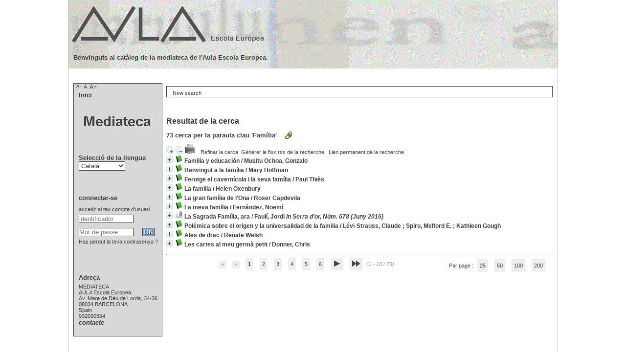

--- FILE ---
content_type: text/html; charset=utf-8
request_url: https://intranet.aula-ee.com/pmb/opac_css/index.php?lvl=more_results&mode=keyword&user_query=Fam%C3%ADlia&tags=ok
body_size: 13018
content:
<!DOCTYPE html>
<html lang='ca'>
<head>
    
			<meta charset="utf-8" />
			<meta name="author" content="PMB Group" />
					
			<meta name="keywords" content="OPAC, web, library, opensource, catalog, catalogue, bibliothèque, médiathèque, pmb, phpmybibli" />
			<meta name="description" content="Catàleg en línia MEDIATECA<br/>AULA Escola Europea." /><meta name='robots' content='all' />
			<!--IE et son enfer de compatibilit�-->
			<meta http-equiv='X-UA-Compatible' content='IE=Edge' />
			<meta name="viewport" content="width=device-width, initial-scale=1, maximum-scale=1" />
	<title>Catàleg en línia MEDIATECA<br/>AULA Escola Europea</title>
	
	
<link rel='stylesheet' type='text/css' href='./styles/common/animation_display.css?1615825938' />
<link rel='stylesheet' type='text/css' href='./styles/common/common.css?1671786155' />
<link rel='stylesheet' type='text/css' href='./styles/common/contrib.css?1673276543' />
<link rel='stylesheet' type='text/css' href='./styles/common/dGrowl.css?1657616007' />
<link rel='stylesheet' type='text/css' href='./styles/common/font-awesome.css?1478593624' />
<link rel='stylesheet' type='text/css' href='./styles/common/open-sans.css?1479312986' />
<link rel='stylesheet' type='text/css' href='./styles/common/pagination.css?1532013719' />
<link rel='stylesheet' type='text/css' href='./styles/common/record_display.css?1540561363' />
<link rel='stylesheet' type='text/css' href='./styles/common/visionneuse.css?1646663900' />
<link rel='stylesheet' type='text/css' href='./styles/aulaee/aulaee.css?1717747531' />
<link rel='stylesheet' type='text/css' href='./styles/aulaee/colonnes.css?1686175392' />
<link rel='stylesheet' type='text/css' href='./styles/aulaee/ext_search.css?1686175392' />
<link rel='stylesheet' type='text/css' href='./styles/aulaee/gallerie_photos.css?1686175392' />
<link rel='stylesheet' type='text/css' href='./styles/aulaee/liste_bulletins.css?1686175392' />
<link rel='stylesheet' type='text/css' href='./styles/aulaee/print.css?1686175392' />
<link rel='stylesheet' type='text/css' href='./styles/aulaee/tags.css?1686175392' />
<link rel='stylesheet' type='text/css' href='./styles/aulaee/visionneuse.css?1686175393' /><script type='text/javascript'>var opac_style= 'aulaee';</script>
	<!-- css_authentication -->	<link rel='SHORTCUT ICON' href='./images/site/favicon.ico' />
	<script type="text/javascript" src="includes/javascript/drag_n_drop.js"></script>
	<script type="text/javascript" src="includes/javascript/handle_drop.js"></script>
	<script type="text/javascript" src="includes/javascript/popup.js"></script>
	<script type='text/javascript'>
			// Fonction a utiliser pour l'encodage des URLs en javascript
			function encode_URL(data){
				var docCharSet = document.characterSet ? document.characterSet : document.charset;
				if(docCharSet == "UTF-8"){
	    			return encodeURIComponent(data);
	    		}else{
	    			return escape(data);
	    		}
	    	}
	    </script>
	<script type='text/javascript'>
	  	if (!document.getElementsByClassName){ // pour ie
			document.getElementsByClassName = 
			function(nom_class){
				var items=new Array();
				var count=0;
				for (var i=0; i<document.getElementsByTagName('*').length; i++) {  
					if (document.getElementsByTagName('*').item(i).className == nom_class) {
						items[count++] = document.getElementsByTagName('*').item(i); 
				    }
				 }
				return items;
			 }
		}
	</script>

		<link rel='stylesheet' type='text/css' href='./includes/javascript/dojo/dijit/themes/tundra/tundra.css' />
		<script type='text/javascript'>
			var dojoConfig = {
				parseOnLoad: true,
				locale: 'ca-es',
				isDebug: false,
				usePlainJson: true,
				packages: [{
						name: 'pmbBase',
						location:'../../../..'
					},{
						name: 'd3',
						location:'../../d3'
					}],
				deps: ['apps/pmb/MessagesStore', 'dgrowl/dGrowl', 'dojo/ready', 'apps/pmb/ImagesStore'],
				callback:function(MessagesStore, dGrowl, ready, ImagesStore){
					window.pmbDojo = {};
					pmbDojo.messages = new MessagesStore({url:'./ajax.php?module=ajax&categ=messages', directInit:false});
					pmbDojo.images = new ImagesStore({url:'./ajax.php?module=ajax&categ=images', directInit:false});
					ready(function(){
						new dGrowl({'channels':[{'name':'info','pos':2},{'name':'error', 'pos':1}]});
					});
						
				},
			};
		</script>
		<script type='text/javascript' src='./includes/javascript/dojo/dojo/dojo.js'></script>
		<script type='text/javascript'>
		dojo.addOnLoad(function () {
			// Ajout du theme Dojo
			dojo.addClass(dojo.body(),'tundra');
		})
		</script>
		<script type='text/javascript'>
	var pmb_img_patience = './images/patience.gif';
</script><script type='text/javascript'>
			var opac_show_social_network =0;
		</script>
	<script type='text/javascript' src='./includes/javascript/http_request.js'></script>
	
</head>

<body onload="window.defaultStatus='PMB : Accés públic';" onresize="history.go(0);" id="pmbopac">
		<script type='text/javascript'>
		function findNoticeElement(id){
			var ul=null;
			//cas des notices classiques
			var domNotice = document.getElementById('el'+id+'Child');
			//notice_display
			if(!domNotice) domNotice = document.getElementById('notice');
			if(domNotice){
				var uls = domNotice.getElementsByTagName('ul');
				for (var i=0 ; i<uls.length ; i++){
					if(uls[i].getAttribute('id') == 'onglets_isbd_public'+id){
						var ul = uls[i];
						break;
					}
				}
			} else{
				var li = document.getElementById('onglet_isbd'+id);
				if(!li) var li = document.getElementById('onglet_public'+id);
				if(!li) var li = document.getElementById('onglet_detail'+id);
				if(li) var ul = li.parentNode;
			}
			return ul;
		}
		function show_what(quoi, id) {
			switch(quoi){
				case 'EXPL_LOC' :
					document.getElementById('div_expl_loc' + id).style.display = 'block';
					document.getElementById('div_expl' + id).style.display = 'none';
					document.getElementById('onglet_expl' + id).className = 'isbd_public_inactive';
					document.getElementById('onglet_expl_loc' + id).className = 'isbd_public_active';
					break;
				case 'EXPL' :
					document.getElementById('div_expl_loc' + id).style.display = 'none';
					document.getElementById('div_expl' + id).style.display = 'block';
					document.getElementById('onglet_expl' + id).className = 'isbd_public_active';
					document.getElementById('onglet_expl_loc' + id).className = 'isbd_public_inactive';
					break;
				default :
					quoi= quoi.toLowerCase();
					var ul = findNoticeElement(id);
					if (ul) {
						var items  = ul.getElementsByTagName('li');
						for (var i=0 ; i<items.length ; i++){
							if(items[i].getAttribute('id')){
								if(items[i].getAttribute('id') == 'onglet_'+quoi+id){
									items[i].className = 'isbd_public_active';
									document.getElementById('div_'+quoi+id).style.display = 'block';
								}else{
									if(items[i].className != 'onglet_tags' && items[i].className != 'onglet_avis' && items[i].className != 'onglet_sugg' && items[i].className != 'onglet_basket' && items[i].className != 'onglet_liste_lecture'){
										items[i].className = 'isbd_public_inactive';
										document.getElementById(items[i].getAttribute('id').replace('onglet','div')).style.display = 'none';
									}
								}
							}
						}
					}
					break;
			}
		}
		</script>
	<script type='text/javascript' src='./includes/javascript/tablist_ajax.js'></script>
<script type='text/javascript' src='./includes/javascript/tablist.js'></script>
<script type='text/javascript' src='./includes/javascript/misc.js'></script>
	<div id='att' style='z-Index:1000'></div>
	<div id="container"><div id="main"><div id='main_header'></div><div id="main_hors_footer">
						

<script type='text/javascript' src='./includes/javascript/auth_popup.js'></script>	
<script type='text/javascript' src='./includes/javascript/pnb.js'></script><div id="intro_message"><div class="p2"></div></div><div id='navigator'>
<table style='width:100%'><tr><td class='navig_actions_first_screen' ><a href="./index.php?lvl=index" class='navig_etageres'><span>New search</span></a></td>
</tr></table></div><!-- fermeture de #navigator -->
<div id='resume_panier' class='empty'></div><script type='text/javascript' src='./includes/javascript/misc.js'></script><script type='text/javascript'>
	var terms=new Array('familia');
	var terms_litteraux=new Array('');
	var codes=new Array();
			
	function remplacer_carac(mot) {
		var x;
		var reg;				
		var chaine=mot;
			reg=new RegExp(codes['a'], 'g');
	chaine=chaine.replace(reg, 'a');
	reg=new RegExp(codes['A'], 'g');
	chaine=chaine.replace(reg, 'A');
	reg=new RegExp(codes['c'], 'g');
	chaine=chaine.replace(reg, 'c');
	reg=new RegExp(codes['C'], 'g');
	chaine=chaine.replace(reg, 'C');
	reg=new RegExp(codes['e'], 'g');
	chaine=chaine.replace(reg, 'e');
	reg=new RegExp(codes['E'], 'g');
	chaine=chaine.replace(reg, 'E');
	reg=new RegExp(codes['i'], 'g');
	chaine=chaine.replace(reg, 'i');
	reg=new RegExp(codes['I'], 'g');
	chaine=chaine.replace(reg, 'I');
	reg=new RegExp(codes['n'], 'g');
	chaine=chaine.replace(reg, 'n');
	reg=new RegExp(codes['N'], 'g');
	chaine=chaine.replace(reg, 'N');
	reg=new RegExp(codes['o'], 'g');
	chaine=chaine.replace(reg, 'o');
	reg=new RegExp(codes['O'], 'g');
	chaine=chaine.replace(reg, 'O');
	reg=new RegExp(codes['u'], 'g');
	chaine=chaine.replace(reg, 'u');
	reg=new RegExp(codes['U'], 'g');
	chaine=chaine.replace(reg, 'U');
		
		return(chaine);		
	}
</script><script type='text/javascript' src='./temp/surligner_codes.js'></script><script type='text/javascript' src='./includes/javascript/surligner.js'></script>	
            <div id="resultatrech"><h3 class='searchResult-title'>Resultat de la cerca</h3>
				<div id="resultatrech_container">
				    <div id="resultatrech_see"><h3 class='searchResult-search'>
				<span class='searchResult-equation'>
					<b>73</b> cerca per la paraula clau <b>
					'Fam&iacute;lia' </b></span>&nbsp;&nbsp;&nbsp;<img style='border:0px' class='center' src="./images/text_horizontalrule.png" onMouseOver="this.style.cursor='pointer'" alt='Subratllar les paraules cercades' title='Subratllar les paraules cercades' onClick='document.form_values.surligne.value=1;document.form_values.submit();'/></h3>

					</div><div id="resultatrech_liste"><span class="expandAll"><a href='javascript:expandAll_ajax(1);'><img class='img_plusplus' src='./images/expand_all.gif' style='border:0px' id='expandall'></a></span><span class="espaceResultSearch">&nbsp;</span><span class="collapseAll"><a href='javascript:collapseAll()'><img class='img_moinsmoins' src='./images/collapse_all.gif' style='border:0px' id='collapseall'></a></span><span class='print_search_result'><span class="printSearchResult">
<a href='#' onClick="openPopUp('./print.php?lvl=search&current_search=0','print'); w.focus(); return false;" title="Imprimer la page de recherche courante...">
	<img src='./images/print.gif' style='border:0px' class='align_bottom' alt="Imprimer la page de recherche courante..."/>
</a>
</span></span><span class="espaceResultSearch">&nbsp;</span><span class="espaceResultSearch">&nbsp;&nbsp;</span><span class="affiner_recherche"><a href='./index.php?search_type_asked=extended_search&mode_aff=aff_simple_search' title='Refinar la cerca'>Refinar la cerca</a></span><span class="espaceResultSearch">&nbsp;&nbsp;</span><span class="short_url"><a target='_blank' href='http://intranet.aula-ee.com/pmb/opac_css/s.php?h=d1af6fd3e292d9aae453d667635a904c' title='Générer le flux rss de la recherche'>Générer le flux rss de la recherche</a></span>
					<script type='text/javascript'>
						require(['dojo/on', 'dojo/topic', 'apps/pmb/sharelink/SharePopup'], function(on, topic, SharePopup){
						window.copy_shorturl_to_clipboard = function() {
								new SharePopup('http://intranet.aula-ee.com/pmb/opac_css/s.php?h=69ecd2f1acf549e21dbf0337bc072a58');
							}					
						});
					</script><span class="espaceResultSearch">&nbsp;&nbsp;</span><span class="short_url_permalink"><a href='#' onclick='copy_shorturl_to_clipboard(); return false;' title='Lien permanent de la recherche'>Lien permanent de la recherche</a></span><blockquote>
			<div id="el5792Parent" class="notice-parent">
			
			<img class='img_plus' src="./getgif.php?nomgif=plus" name="imEx" id="el5792Img" title="+ informació" alt="+ informació" style='border:0px' onClick="expandBase('el5792', true);  return false;" hspace="3" /><img src="http://intranet.aula-ee.com/pmb/opac_css/images/icon_a_16x16.gif" alt='Monografia: text impr&egrave;s' title='Monografia: text impr&egrave;s'/>
			<span class="notice-heada" draggable="yes" dragtype="notice" id="drag_noti_5792"><span class="statutnot1" ></span><span  notice='5792'  class='header_title'>Familia y educación</span><span class='header_authors'> / <a href='./index.php?lvl=author_see&id=5035'>Musitu Ochoa, Gonzalo</a></span><span class='Z3988' title='ctx_ver=Z39.88-2004&amp;rft_val_fmt=info%3Aofi%2Ffmt%3Akev%3Amtx%3Abook&amp;rft.genre=book&amp;rft.btitle=Familia%20y%20educaci%C3%B3n&amp;rft.title=Familia%20y%20educaci%C3%B3n&amp;rft.isbn=978-84-335-1743-2&amp;rft.tpages=228%20p.&amp;rft.date=1988&amp;rft_id=&amp;rft.series=Labor%20universitaria&amp;rft.pub=Labor&amp;rft.place=Barcelona&amp;rft.au=Musitu%20Ochoa%2C%20Gonzalo&amp;rft.au=Rom%C3%A1n%20S%C3%A1nchez%2C%20Jos%C3%A9%20Mar%C3%ADa&amp;rft.au=Gracia%20Fuster%2C%20Enrique&amp;rft.aulast=Musitu%20Ochoa%2C%20Gonzalo&amp;rft.aufirst='></span></span>
	    		<br />
				</div>
				<div id="el5792Child" class="notice-child" style="margin-bottom:6px;display:none;"   token='5c0ed87298c8b541854496ec11a14eee' datetime='1769014636'><table style='width:100%'><tr><td style='vertical-align:top'>
		<ul id='onglets_isbd_public5792' class='onglets_isbd_public'>
	  			<li id='onglet_public5792' class='isbd_public_active'><a href='#' title="Public" onclick="show_what('PUBLIC', '5792'); return false;">Públic</a></li>
				<li id='onglet_isbd5792' class='isbd_public_inactive'><a href='#' title="ISBD" onclick="show_what('ISBD', '5792'); return false;">ISBD</a></li>
					
					
					</ul>
					<div class='row'></div>
					<div id='div_public5792' style='display:block;'><table><tr class='tr_title'>
					<td class='align_right bg-grey'><span class='etiq_champ'>Títol :</span></td>
					<td class='public_line_value'><span class='public_title'>Familia y educación</span></td>
				</tr><tr class='tr_typdoc'>
					<td class='align_right bg-grey'><span class='etiq_champ'>Tipus de document : </span></td>
					<td class='public_line_value'><span class='public_typdoc'>text imprès</span></td>
				</tr><tr class='tr_auteurs'>
					<td class='align_right bg-grey'><span class='etiq_champ'>Autors : </span></td>
					<td class='public_line_value'><span class='public_auteurs'><a href='./index.php?lvl=author_see&id=5035' >Musitu Ochoa, Gonzalo</a> ; <a href='./index.php?lvl=author_see&id=5036' >Román Sánchez, José María</a> ; <a href='./index.php?lvl=author_see&id=5037' >Gracia Fuster, Enrique</a></span></td>
				</tr><tr class='tr_ed1'>
					<td class='align_right bg-grey'><span class='etiq_champ'>Editorial :</span></td>
					<td class='public_line_value'><span class='public_ed1'><a href='./index.php?lvl=publisher_see&id=232' >Barcelona : Labor</a></span></td>
				</tr><tr class='tr_year'>
					<td class='align_right bg-grey'><span class='etiq_champ'>Data de publicació : </span></td>
					<td class='public_line_value'><span class='public_year'>1988</span></td>
				</tr><tr class='tr_coll'>
					<td class='align_right bg-grey'><span class='etiq_champ'>Col·lecció : </span></td>
					<td class='public_line_value'><span class='public_coll'><a href='./index.php?lvl=coll_see&id=995' >Labor universitaria</a> </span></td>
				</tr><tr class='tr_npages'>
					<td class='align_right bg-grey'><span class='etiq_champ'>Nombre de pàgines : </span></td>
					<td class='public_line_value'><span class='public_npages'>228 p.</span></td>
				</tr><tr class='tr_size'>
					<td class='align_right bg-grey'><span class='etiq_champ'>Dimensions : </span></td>
					<td class='public_line_value'><span class='public_size'>23 cm</span></td>
				</tr><tr class='tr_code'>
					<td class='align_right bg-grey'><span class='etiq_champ'>ISBN/ISSN/DL : </span></td>
					<td class='public_line_value'><span class='public_code'>978-84-335-1743-2</span></td>
				</tr><tr class='tr_ngen'>
					<td class='align_right bg-grey'><span class='etiq_champ'>Nota general : </span></td>
					<td class='public_line_value'><span class='public_ngen'>Bibliografia: p. [183]-219</span></td>
				</tr><tr class='tr_langues'>
					<td class='align_right bg-grey'><span class='etiq_champ'>Idioma :</span></td>
					<td class='public_line_value'><span class='public_langues'>Castellà (<i>spa</i>)</span></td>
				</tr><tr class='tr_keywords'>
					<td class='align_right bg-grey'><span class='etiq_champ'>Paraules clau : </span></td>
					<td class='public_line_value'><span class='public_keywords'><a href='./index.php?lvl=more_results&mode=keyword&user_query=educaci%C3%B3&tags=ok' >educació</a>&nbsp; <a href='./index.php?lvl=more_results&mode=keyword&user_query=familiar&tags=ok' >familiar</a>&nbsp; <a href='./index.php?lvl=more_results&mode=keyword&user_query=fam%C3%ADlia&tags=ok' >família</a>&nbsp; <a href='./index.php?lvl=more_results&mode=keyword&user_query=aspectes&tags=ok' >aspectes</a>&nbsp; <a href='./index.php?lvl=more_results&mode=keyword&user_query=socials&tags=ok' >socials</a></span></td>
				</tr><tr class='tr_indexint'>
					<td class='align_right bg-grey'><span class='etiq_champ'>Classificació : </span></td>
					<td class='public_line_value'><span class='public_indexint'><a href='./index.php?lvl=indexint_see&id=881' >371.3</a> <span>M&egrave;todes d&rsquo;ensenyament. Did&agrave;ctica. Investigaci&oacute; educativa. Educaci&oacute; familiar</span></span></td>
				</tr></table>
</div>
					<div id='div_isbd5792' style='display:none;'>Familia y educación [text imprès] / <a href='./index.php?lvl=author_see&id=5035' >Musitu Ochoa, Gonzalo</a> ; <a href='./index.php?lvl=author_see&id=5036' >Román Sánchez, José María</a> ; <a href='./index.php?lvl=author_see&id=5037' >Gracia Fuster, Enrique</a>&nbsp;.&nbsp;-&nbsp;<a href='./index.php?lvl=publisher_see&id=232' >Barcelona : Labor</a>, 1988&nbsp;.&nbsp;-&nbsp;228 p.&nbsp;; 23 cm.&nbsp;-&nbsp;(<a href='./index.php?lvl=coll_see&id=995' >Labor universitaria</a>) .<br /><b>ISBN</b>&nbsp;: 978-84-335-1743-2<br />Bibliografia: p. [183]-219<br /><span class='etiq_champ'>Idioma</span>&nbsp;: Castellà (<i>spa</i>)<table><tr class='tr_keywords'>
					<td class='align_right bg-grey'><span class='etiq_champ'>Paraules clau : </span></td>
					<td class='public_line_value'><span class='public_keywords'><a href='./index.php?lvl=more_results&mode=keyword&user_query=educaci%C3%B3&tags=ok' >educació</a>&nbsp; <a href='./index.php?lvl=more_results&mode=keyword&user_query=familiar&tags=ok' >familiar</a>&nbsp; <a href='./index.php?lvl=more_results&mode=keyword&user_query=fam%C3%ADlia&tags=ok' >família</a>&nbsp; <a href='./index.php?lvl=more_results&mode=keyword&user_query=aspectes&tags=ok' >aspectes</a>&nbsp; <a href='./index.php?lvl=more_results&mode=keyword&user_query=socials&tags=ok' >socials</a></span></td>
				</tr><tr class='tr_indexint'>
					<td class='align_right bg-grey'><span class='etiq_champ'>Classificació : </span></td>
					<td class='public_line_value'><span class='public_indexint'><a href='./index.php?lvl=indexint_see&id=881' >371.3</a> <span>M&egrave;todes d&rsquo;ensenyament. Did&agrave;ctica. Investigaci&oacute; educativa. Educaci&oacute; familiar</span></span></td>
				</tr></table></div></td><td class='align_right' style='vertical-align:top'><img class='vignetteimg align_right' src='http://intranet.aula-ee.com/pmb/opac_css/images/vide.png' title="Familia y educaci&oacute;n" hspace='4' vspace='2' vigurl="./getimage.php?url_image=http%3A%2F%2Fintranet.aula-ee.com%2Fpmb_documents%2Fcobertes%2F%21%21isbn%21%21.jpg&noticecode=9788433517432&entity_id=&vigurl=" alt='vignette' /></td></tr></table>
					
<h3><span id='titre_exemplaires' class='titre_exemplaires'>Exemplars (1)</span></h3>
<table cellpadding='2' class='exemplaires' style='width:100%'>
<tr class='thead'><th class='expl_header_expl_cb'>Codi de barres</th><th class='expl_header_expl_cote'>Signatura topogr&agrave;fica</th><th class='expl_header_tdoc_libelle'>Tipus de document</th><th class='expl_header_location_libelle'>Localitzaci&oacute;</th><th class='expl_header_section_libelle'>Secci&oacute;</th><th class='expl_header_statut'>Estat</th><th class='expl_header_tdoc_libelle'>Volum</th><th class='expl_header_tdoc_libelle'>Detall d&#039;ubicaci&oacute;</th></tr><tr class='even item_expl expl_available'><td id='expl_6603' class='expl_cb'>10003372</td><td class='expl_cote'>371.3 Mus</td><td class='tdoc_libelle'>Llibres</td><td class='location_libelle'>Mediateca Secund&agrave;ria</td><td id='expl_6603' class='section_libelle'>Fons general</td><td class='expl_situation'><strong>Disponible</strong> </td><td class='p_perso'>&nbsp;</td><td class='p_perso'>&nbsp;</td></tr>
</table></div>
			<div id="el9694Parent" class="notice-parent">
			
			<img class='img_plus' src="./getgif.php?nomgif=plus" name="imEx" id="el9694Img" title="+ informació" alt="+ informació" style='border:0px' onClick="expandBase('el9694', true);  return false;" hspace="3" /><img src="http://intranet.aula-ee.com/pmb/opac_css/images/icon_a_16x16.gif" alt='Monografia: text impr&egrave;s' title='Monografia: text impr&egrave;s'/>
			<span class="notice-heada" draggable="yes" dragtype="notice" id="drag_noti_9694"><span class="statutnot1" ></span><span  notice='9694'  class='header_title'>Benvingut a la família</span><span class='header_authors'> / <a href='./index.php?lvl=author_see&id=2087'>Mary Hoffman</a></span><span class='Z3988' title='ctx_ver=Z39.88-2004&amp;rft_val_fmt=info%3Aofi%2Ffmt%3Akev%3Amtx%3Abook&amp;rft.genre=book&amp;rft.btitle=Benvingut%20a%20la%20fam%C3%ADlia&amp;rft.title=Benvingut%20a%20la%20fam%C3%ADlia&amp;rft.isbn=978-84-261-4074-6&amp;rft.tpages=%5B28%5Dp.&amp;rft.date=2014&amp;rft_id=&amp;rft.pub=Joventut&amp;rft.place=Barcelona&amp;rft.au=Mary%20Hoffman&amp;rft.au=Ros%20Asquith&amp;rft.aulast=Hoffman&amp;rft.aufirst=Mary'></span></span>
	    		<br />
				</div>
				<div id="el9694Child" class="notice-child" style="margin-bottom:6px;display:none;"   token='e2e01ac222c8d90b5bb867bb58748f9f' datetime='1769014636'><table style='width:100%'><tr><td style='vertical-align:top'>
		<ul id='onglets_isbd_public9694' class='onglets_isbd_public'>
	  			<li id='onglet_public9694' class='isbd_public_active'><a href='#' title="Public" onclick="show_what('PUBLIC', '9694'); return false;">Públic</a></li>
				<li id='onglet_isbd9694' class='isbd_public_inactive'><a href='#' title="ISBD" onclick="show_what('ISBD', '9694'); return false;">ISBD</a></li>
					
					
					</ul>
					<div class='row'></div>
					<div id='div_public9694' style='display:block;'><table><tr class='tr_title'>
					<td class='align_right bg-grey'><span class='etiq_champ'>Títol :</span></td>
					<td class='public_line_value'><span class='public_title'>Benvingut a la família</span></td>
				</tr><tr class='tr_typdoc'>
					<td class='align_right bg-grey'><span class='etiq_champ'>Tipus de document : </span></td>
					<td class='public_line_value'><span class='public_typdoc'>text imprès</span></td>
				</tr><tr class='tr_auteurs'>
					<td class='align_right bg-grey'><span class='etiq_champ'>Autors : </span></td>
					<td class='public_line_value'><span class='public_auteurs'><a href='./index.php?lvl=author_see&id=2087' >Mary Hoffman</a> ; <a href='./index.php?lvl=author_see&id=7653' >Ros Asquith</a>, Il·lustrador</span></td>
				</tr><tr class='tr_ed1'>
					<td class='align_right bg-grey'><span class='etiq_champ'>Editorial :</span></td>
					<td class='public_line_value'><span class='public_ed1'><a href='./index.php?lvl=publisher_see&id=33' >Barcelona : Joventut</a></span></td>
				</tr><tr class='tr_year'>
					<td class='align_right bg-grey'><span class='etiq_champ'>Data de publicació : </span></td>
					<td class='public_line_value'><span class='public_year'>2014</span></td>
				</tr><tr class='tr_ed2'>
					<td class='align_right bg-grey'><span class='etiq_champ'>Altre editor :</span></td>
					<td class='public_line_value'><span class='public_ed2'><a href='./index.php?lvl=publisher_see&id=33' >Barcelona : Joventut</a></span></td>
				</tr><tr class='tr_npages'>
					<td class='align_right bg-grey'><span class='etiq_champ'>Nombre de pàgines : </span></td>
					<td class='public_line_value'><span class='public_npages'>[28]p.</span></td>
				</tr><tr class='tr_ill'>
					<td class='align_right bg-grey'><span class='etiq_champ'>ll. : </span></td>
					<td class='public_line_value'><span class='public_ill'>il. col.</span></td>
				</tr><tr class='tr_size'>
					<td class='align_right bg-grey'><span class='etiq_champ'>Dimensions : </span></td>
					<td class='public_line_value'><span class='public_size'>28 cm</span></td>
				</tr><tr class='tr_code'>
					<td class='align_right bg-grey'><span class='etiq_champ'>ISBN/ISSN/DL : </span></td>
					<td class='public_line_value'><span class='public_code'>978-84-261-4074-6</span></td>
				</tr><tr class='tr_langues'>
					<td class='align_right bg-grey'><span class='etiq_champ'>Idioma :</span></td>
					<td class='public_line_value'><span class='public_langues'>Català (<i>cat</i>)</span></td>
				</tr><tr class='tr_keywords'>
					<td class='align_right bg-grey'><span class='etiq_champ'>Paraules clau : </span></td>
					<td class='public_line_value'><span class='public_keywords'><a href='./index.php?lvl=more_results&mode=keyword&user_query=fam%C3%ADlia&tags=ok' >família</a></span></td>
				</tr><tr class='tr_indexint'>
					<td class='align_right bg-grey'><span class='etiq_champ'>Classificació : </span></td>
					<td class='public_line_value'><span class='public_indexint'><a href='./index.php?lvl=indexint_see&id=1205' >I39</a> <span>Etnologia. Folklore. Usos i costums. Vida social</span></span></td>
				</tr></table>
</div>
					<div id='div_isbd9694' style='display:none;'>Benvingut a la família [text imprès] / <a href='./index.php?lvl=author_see&id=2087' >Mary Hoffman</a> ; <a href='./index.php?lvl=author_see&id=7653' >Ros Asquith</a>, Il·lustrador&nbsp;.&nbsp;-&nbsp;<a href='./index.php?lvl=publisher_see&id=33' >Barcelona : Joventut</a>&nbsp;: <a href='./index.php?lvl=publisher_see&id=33' >Barcelona : Joventut</a>, 2014&nbsp;.&nbsp;-&nbsp;[28]p.&nbsp;: il. col.&nbsp;; 28 cm.<br /><b>ISBN</b>&nbsp;: 978-84-261-4074-6<br /><span class='etiq_champ'>Idioma</span>&nbsp;: Català (<i>cat</i>)<table><tr class='tr_keywords'>
					<td class='align_right bg-grey'><span class='etiq_champ'>Paraules clau : </span></td>
					<td class='public_line_value'><span class='public_keywords'><a href='./index.php?lvl=more_results&mode=keyword&user_query=fam%C3%ADlia&tags=ok' >família</a></span></td>
				</tr><tr class='tr_indexint'>
					<td class='align_right bg-grey'><span class='etiq_champ'>Classificació : </span></td>
					<td class='public_line_value'><span class='public_indexint'><a href='./index.php?lvl=indexint_see&id=1205' >I39</a> <span>Etnologia. Folklore. Usos i costums. Vida social</span></span></td>
				</tr></table></div></td><td class='align_right' style='vertical-align:top'><img class='vignetteimg align_right' src='http://intranet.aula-ee.com/pmb/opac_css/images/vide.png' title="Benvingut a la fam&iacute;lia" hspace='4' vspace='2' vigurl="./getimage.php?url_image=http%3A%2F%2Fintranet.aula-ee.com%2Fpmb_documents%2Fcobertes%2F%21%21isbn%21%21.jpg&noticecode=9788426140746&entity_id=&vigurl=" alt='vignette' /></td></tr></table>
					
<h3><span id='titre_exemplaires' class='titre_exemplaires'>Exemplars (1)</span></h3>
<table cellpadding='2' class='exemplaires' style='width:100%'>
<tr class='thead'><th class='expl_header_expl_cb'>Codi de barres</th><th class='expl_header_expl_cote'>Signatura topogr&agrave;fica</th><th class='expl_header_tdoc_libelle'>Tipus de document</th><th class='expl_header_location_libelle'>Localitzaci&oacute;</th><th class='expl_header_section_libelle'>Secci&oacute;</th><th class='expl_header_statut'>Estat</th><th class='expl_header_tdoc_libelle'>Volum</th><th class='expl_header_tdoc_libelle'>Detall d&#039;ubicaci&oacute;</th></tr><tr class='even item_expl expl_available'><td id='expl_11046' class='expl_cb'>20004136</td><td class='expl_cote'>I39 Hof</td><td class='tdoc_libelle'>Llibres</td><td class='location_libelle'>Mediateca Prim&agrave;ria</td><td id='expl_11046' class='section_libelle'>Coneixements</td><td class='expl_situation'><strong>Disponible</strong> </td><td class='p_perso'>&nbsp;</td><td class='p_perso'>&nbsp;</td></tr>
</table></div>
			<div id="el3303Parent" class="notice-parent">
			
			<img class='img_plus' src="./getgif.php?nomgif=plus" name="imEx" id="el3303Img" title="+ informació" alt="+ informació" style='border:0px' onClick="expandBase('el3303', true);  return false;" hspace="3" /><img src="http://intranet.aula-ee.com/pmb/opac_css/images/icon_a_16x16.gif" alt='Monografia: text impr&egrave;s' title='Monografia: text impr&egrave;s'/>
			<span class="notice-heada" draggable="yes" dragtype="notice" id="drag_noti_3303"><span class="statutnot1" ></span><span  notice='3303'  class='header_title'>Ferotge el cavernícola i la seva família</span><span class='header_authors'> / <a href='./index.php?lvl=author_see&id=2834'>Paul Thiès</a></span><span class='Z3988' title='ctx_ver=Z39.88-2004&amp;rft_val_fmt=info%3Aofi%2Ffmt%3Akev%3Amtx%3Abook&amp;rft.genre=book&amp;rft.btitle=Ferotge%20el%20cavern%C3%ADcola%20i%20la%20seva%20fam%C3%ADlia&amp;rft.title=Ferotge%20el%20cavern%C3%ADcola%20i%20la%20seva%20fam%C3%ADlia&amp;rft.isbn=978-84-246-3066-9&amp;rft.tpages=105%20p.&amp;rft.date=2009&amp;rft_id=&amp;rft.pub=La%20Galera&amp;rft.place=Barcelona&amp;rft.au=Paul%20Thi%C3%A8s&amp;rft.au=Torrent%2C%20Marc&amp;rft.aulast=Thi%C3%A8s&amp;rft.aufirst=Paul'></span></span>
	    		<br />
				</div>
				<div id="el3303Child" class="notice-child" style="margin-bottom:6px;display:none;"   token='d42e22b3aac8e8d20dc85054b42f6f6e' datetime='1769014636'><table style='width:100%'><tr><td style='vertical-align:top'>
		<ul id='onglets_isbd_public3303' class='onglets_isbd_public'>
	  			<li id='onglet_public3303' class='isbd_public_active'><a href='#' title="Public" onclick="show_what('PUBLIC', '3303'); return false;">Públic</a></li>
				<li id='onglet_isbd3303' class='isbd_public_inactive'><a href='#' title="ISBD" onclick="show_what('ISBD', '3303'); return false;">ISBD</a></li>
					
					
					</ul>
					<div class='row'></div>
					<div id='div_public3303' style='display:block;'><table><tr class='tr_title'>
					<td class='align_right bg-grey'><span class='etiq_champ'>Títol :</span></td>
					<td class='public_line_value'><span class='public_title'>Ferotge el cavernícola i la seva família</span></td>
				</tr><tr class='tr_typdoc'>
					<td class='align_right bg-grey'><span class='etiq_champ'>Tipus de document : </span></td>
					<td class='public_line_value'><span class='public_typdoc'>text imprès</span></td>
				</tr><tr class='tr_auteurs'>
					<td class='align_right bg-grey'><span class='etiq_champ'>Autors : </span></td>
					<td class='public_line_value'><span class='public_auteurs'><a href='./index.php?lvl=author_see&id=2834' >Paul Thiès</a> ; <a href='./index.php?lvl=author_see&id=1946' >Torrent, Marc</a>, Il·lustrador</span></td>
				</tr><tr class='tr_ed1'>
					<td class='align_right bg-grey'><span class='etiq_champ'>Editorial :</span></td>
					<td class='public_line_value'><span class='public_ed1'><a href='./index.php?lvl=publisher_see&id=35' >Barcelona : La Galera</a></span></td>
				</tr><tr class='tr_year'>
					<td class='align_right bg-grey'><span class='etiq_champ'>Data de publicació : </span></td>
					<td class='public_line_value'><span class='public_year'>2009</span></td>
				</tr><tr class='tr_npages'>
					<td class='align_right bg-grey'><span class='etiq_champ'>Nombre de pàgines : </span></td>
					<td class='public_line_value'><span class='public_npages'>105 p.</span></td>
				</tr><tr class='tr_ill'>
					<td class='align_right bg-grey'><span class='etiq_champ'>ll. : </span></td>
					<td class='public_line_value'><span class='public_ill'>il.</span></td>
				</tr><tr class='tr_size'>
					<td class='align_right bg-grey'><span class='etiq_champ'>Dimensions : </span></td>
					<td class='public_line_value'><span class='public_size'>18 cm</span></td>
				</tr><tr class='tr_code'>
					<td class='align_right bg-grey'><span class='etiq_champ'>ISBN/ISSN/DL : </span></td>
					<td class='public_line_value'><span class='public_code'>978-84-246-3066-9</span></td>
				</tr><tr class='tr_ngen'>
					<td class='align_right bg-grey'><span class='etiq_champ'>Nota general : </span></td>
					<td class='public_line_value'><span class='public_ngen'>Recomamat Projecte Philia</span></td>
				</tr><tr class='tr_langues'>
					<td class='align_right bg-grey'><span class='etiq_champ'>Idioma :</span></td>
					<td class='public_line_value'><span class='public_langues'>Català (<i>cat</i>)</span></td>
				</tr><tr class='tr_keywords'>
					<td class='align_right bg-grey'><span class='etiq_champ'>Paraules clau : </span></td>
					<td class='public_line_value'><span class='public_keywords'><a href='./index.php?lvl=more_results&mode=keyword&user_query=fam%C3%ADlia&tags=ok' >família</a>&nbsp; <a href='./index.php?lvl=more_results&mode=keyword&user_query=germans&tags=ok' >germans</a>&nbsp; <a href='./index.php?lvl=more_results&mode=keyword&user_query=educaci%C3%B3&tags=ok' >educació</a>&nbsp; <a href='./index.php?lvl=more_results&mode=keyword&user_query=emocional&tags=ok' >emocional</a>&nbsp; <a href='./index.php?lvl=more_results&mode=keyword&user_query=contes&tags=ok' >contes</a></span></td>
				</tr><tr class='tr_indexint'>
					<td class='align_right bg-grey'><span class='etiq_champ'>Classificació : </span></td>
					<td class='public_line_value'><span class='public_indexint'><a href='./index.php?lvl=indexint_see&id=884' >I**</a> <span>Llibres d&rsquo;imaginaci&oacute; a partir de 8 anys</span></span></td>
				</tr><tr class='tr_nresume'>
					<td class='align_right bg-grey'><span class='etiq_champ'>Resum : </span></td>
					<td class='public_line_value'><span class='public_nresume'>Em dic petit ferotge, però sóc molt dolç i amable. I, si no em crreieu, pregunteu-ho a la meva mare, la Bonica Fereotge.<br />
Bé, potser sí que a vegades puc ser una mica ferotge... És normal que ho sigui, oi?, quan tens un pare que es diu Gran Ferotge! Ben aviat tindré un germanet. Quin nom li podríem posar.  </span></td>
				</tr></table>
</div>
					<div id='div_isbd3303' style='display:none;'>Ferotge el cavernícola i la seva família [text imprès] / <a href='./index.php?lvl=author_see&id=2834' >Paul Thiès</a> ; <a href='./index.php?lvl=author_see&id=1946' >Torrent, Marc</a>, Il·lustrador&nbsp;.&nbsp;-&nbsp;<a href='./index.php?lvl=publisher_see&id=35' >Barcelona : La Galera</a>, 2009&nbsp;.&nbsp;-&nbsp;105 p.&nbsp;: il.&nbsp;; 18 cm.<br /><b>ISBN</b>&nbsp;: 978-84-246-3066-9<br />Recomamat Projecte Philia<br /><span class='etiq_champ'>Idioma</span>&nbsp;: Català (<i>cat</i>)<table><tr class='tr_keywords'>
					<td class='align_right bg-grey'><span class='etiq_champ'>Paraules clau : </span></td>
					<td class='public_line_value'><span class='public_keywords'><a href='./index.php?lvl=more_results&mode=keyword&user_query=fam%C3%ADlia&tags=ok' >família</a>&nbsp; <a href='./index.php?lvl=more_results&mode=keyword&user_query=germans&tags=ok' >germans</a>&nbsp; <a href='./index.php?lvl=more_results&mode=keyword&user_query=educaci%C3%B3&tags=ok' >educació</a>&nbsp; <a href='./index.php?lvl=more_results&mode=keyword&user_query=emocional&tags=ok' >emocional</a>&nbsp; <a href='./index.php?lvl=more_results&mode=keyword&user_query=contes&tags=ok' >contes</a></span></td>
				</tr><tr class='tr_indexint'>
					<td class='align_right bg-grey'><span class='etiq_champ'>Classificació : </span></td>
					<td class='public_line_value'><span class='public_indexint'><a href='./index.php?lvl=indexint_see&id=884' >I**</a> <span>Llibres d&rsquo;imaginaci&oacute; a partir de 8 anys</span></span></td>
				</tr><tr class='tr_nresume'>
					<td class='align_right bg-grey'><span class='etiq_champ'>Resum : </span></td>
					<td class='public_line_value'><span class='public_nresume'>Em dic petit ferotge, però sóc molt dolç i amable. I, si no em crreieu, pregunteu-ho a la meva mare, la Bonica Fereotge.<br />
Bé, potser sí que a vegades puc ser una mica ferotge... És normal que ho sigui, oi?, quan tens un pare que es diu Gran Ferotge! Ben aviat tindré un germanet. Quin nom li podríem posar.  </span></td>
				</tr></table></div></td><td class='align_right' style='vertical-align:top'><img class='vignetteimg align_right' src='http://intranet.aula-ee.com/pmb/opac_css/images/vide.png' title="Ferotge el cavern&iacute;cola i la seva fam&iacute;lia" hspace='4' vspace='2' vigurl="./getimage.php?url_image=http%3A%2F%2Fintranet.aula-ee.com%2Fpmb_documents%2Fcobertes%2F%21%21isbn%21%21.jpg&noticecode=9788424630669&entity_id=&vigurl=" alt='vignette' /></td></tr></table>
					
<h3><span id='titre_exemplaires' class='titre_exemplaires'>Exemplars (1)</span></h3>
<table cellpadding='2' class='exemplaires' style='width:100%'>
<tr class='thead'><th class='expl_header_expl_cb'>Codi de barres</th><th class='expl_header_expl_cote'>Signatura topogr&agrave;fica</th><th class='expl_header_tdoc_libelle'>Tipus de document</th><th class='expl_header_location_libelle'>Localitzaci&oacute;</th><th class='expl_header_section_libelle'>Secci&oacute;</th><th class='expl_header_statut'>Estat</th><th class='expl_header_tdoc_libelle'>Volum</th><th class='expl_header_tdoc_libelle'>Detall d&#039;ubicaci&oacute;</th></tr><tr class='even item_expl expl_available'><td id='expl_20818' class='expl_cb'>20002366</td><td class='expl_cote'>I** Thi</td><td class='tdoc_libelle'>Llibres</td><td class='location_libelle'>Mediateca Prim&agrave;ria</td><td id='expl_20818' class='section_libelle'>Imaginaci&oacute;</td><td class='expl_situation'><strong>Disponible</strong> </td><td class='p_perso'>&nbsp;</td><td class='p_perso'>&nbsp;</td></tr>
</table></div>
			<div id="el2331Parent" class="notice-parent">
			
			<img class='img_plus' src="./getgif.php?nomgif=plus" name="imEx" id="el2331Img" title="+ informació" alt="+ informació" style='border:0px' onClick="expandBase('el2331', true);  return false;" hspace="3" /><img src="http://intranet.aula-ee.com/pmb/opac_css/images/icon_a_16x16.gif" alt='Monografia: text impr&egrave;s' title='Monografia: text impr&egrave;s'/>
			<span class="notice-heada" draggable="yes" dragtype="notice" id="drag_noti_2331"><span class="statutnot1" ></span><span  notice='2331'  class='header_title'>La familia</span><span class='header_authors'> / <a href='./index.php?lvl=author_see&id=12570'>Helen Oxenbury</a></span><span class='Z3988' title='ctx_ver=Z39.88-2004&amp;rft_val_fmt=info%3Aofi%2Ffmt%3Akev%3Amtx%3Abook&amp;rft.genre=book&amp;rft.btitle=La%20familia&amp;rft.title=La%20familia&amp;rft.isbn=978-84-261-1736-6&amp;rft.tpages=12%20p.&amp;rft.date=1990&amp;rft_id=&amp;rft.pub=Juventud&amp;rft.place=Barcelona&amp;rft.au=Helen%20Oxenbury&amp;rft.aulast=Oxenbury&amp;rft.aufirst=Helen'></span></span>
	    		<br />
				</div>
				<div id="el2331Child" class="notice-child" style="margin-bottom:6px;display:none;"   token='fe8f81751c1a35e7a8f2d5a47ace2adc' datetime='1769014636'><table style='width:100%'><tr><td style='vertical-align:top'>
		<ul id='onglets_isbd_public2331' class='onglets_isbd_public'>
	  			<li id='onglet_public2331' class='isbd_public_active'><a href='#' title="Public" onclick="show_what('PUBLIC', '2331'); return false;">Públic</a></li>
				<li id='onglet_isbd2331' class='isbd_public_inactive'><a href='#' title="ISBD" onclick="show_what('ISBD', '2331'); return false;">ISBD</a></li>
					
					
					</ul>
					<div class='row'></div>
					<div id='div_public2331' style='display:block;'><table><tr class='tr_title'>
					<td class='align_right bg-grey'><span class='etiq_champ'>Títol :</span></td>
					<td class='public_line_value'><span class='public_title'>La familia</span></td>
				</tr><tr class='tr_typdoc'>
					<td class='align_right bg-grey'><span class='etiq_champ'>Tipus de document : </span></td>
					<td class='public_line_value'><span class='public_typdoc'>text imprès</span></td>
				</tr><tr class='tr_auteurs'>
					<td class='align_right bg-grey'><span class='etiq_champ'>Autors : </span></td>
					<td class='public_line_value'><span class='public_auteurs'><a href='./index.php?lvl=author_see&id=12570' >Helen Oxenbury</a>, Autor</span></td>
				</tr><tr class='tr_ed1'>
					<td class='align_right bg-grey'><span class='etiq_champ'>Editorial :</span></td>
					<td class='public_line_value'><span class='public_ed1'><a href='./index.php?lvl=publisher_see&id=32' >Barcelona : Juventud</a></span></td>
				</tr><tr class='tr_year'>
					<td class='align_right bg-grey'><span class='etiq_champ'>Data de publicació : </span></td>
					<td class='public_line_value'><span class='public_year'>1990</span></td>
				</tr><tr class='tr_npages'>
					<td class='align_right bg-grey'><span class='etiq_champ'>Nombre de pàgines : </span></td>
					<td class='public_line_value'><span class='public_npages'>12 p.</span></td>
				</tr><tr class='tr_ill'>
					<td class='align_right bg-grey'><span class='etiq_champ'>ll. : </span></td>
					<td class='public_line_value'><span class='public_ill'>il. col. cart.</span></td>
				</tr><tr class='tr_size'>
					<td class='align_right bg-grey'><span class='etiq_champ'>Dimensions : </span></td>
					<td class='public_line_value'><span class='public_size'>15 cm.</span></td>
				</tr><tr class='tr_code'>
					<td class='align_right bg-grey'><span class='etiq_champ'>ISBN/ISSN/DL : </span></td>
					<td class='public_line_value'><span class='public_code'>978-84-261-1736-6</span></td>
				</tr><tr class='tr_ngen'>
					<td class='align_right bg-grey'><span class='etiq_champ'>Nota general : </span></td>
					<td class='public_line_value'><span class='public_ngen'>Sense mots</span></td>
				</tr><tr class='tr_langues'>
					<td class='align_right bg-grey'><span class='etiq_champ'>Idioma :</span></td>
					<td class='public_line_value'><span class='public_langues'>Castellà (<i>spa</i>)</span></td>
				</tr><tr class='tr_keywords'>
					<td class='align_right bg-grey'><span class='etiq_champ'>Paraules clau : </span></td>
					<td class='public_line_value'><span class='public_keywords'><a href='./index.php?lvl=more_results&mode=keyword&user_query=fam%C3%ADlia&tags=ok' >família</a></span></td>
				</tr><tr class='tr_indexint'>
					<td class='align_right bg-grey'><span class='etiq_champ'>Classificació : </span></td>
					<td class='public_line_value'><span class='public_indexint'><a href='./index.php?lvl=indexint_see&id=882' >I</a> <span>Llibres a partir de 2 anys</span></span></td>
				</tr></table>
</div>
					<div id='div_isbd2331' style='display:none;'>La familia [text imprès] / <a href='./index.php?lvl=author_see&id=12570' >Helen Oxenbury</a>, Autor&nbsp;.&nbsp;-&nbsp;<a href='./index.php?lvl=publisher_see&id=32' >Barcelona : Juventud</a>, 1990&nbsp;.&nbsp;-&nbsp;12 p.&nbsp;: il. col. cart.&nbsp;; 15 cm.<br /><b>ISBN</b>&nbsp;: 978-84-261-1736-6<br />Sense mots<br /><span class='etiq_champ'>Idioma</span>&nbsp;: Castellà (<i>spa</i>)<table><tr class='tr_keywords'>
					<td class='align_right bg-grey'><span class='etiq_champ'>Paraules clau : </span></td>
					<td class='public_line_value'><span class='public_keywords'><a href='./index.php?lvl=more_results&mode=keyword&user_query=fam%C3%ADlia&tags=ok' >família</a></span></td>
				</tr><tr class='tr_indexint'>
					<td class='align_right bg-grey'><span class='etiq_champ'>Classificació : </span></td>
					<td class='public_line_value'><span class='public_indexint'><a href='./index.php?lvl=indexint_see&id=882' >I</a> <span>Llibres a partir de 2 anys</span></span></td>
				</tr></table></div></td><td class='align_right' style='vertical-align:top'><img class='vignetteimg align_right' src='http://intranet.aula-ee.com/pmb/opac_css/images/vide.png' title="La familia" hspace='4' vspace='2' vigurl="./getimage.php?url_image=http%3A%2F%2Fintranet.aula-ee.com%2Fpmb_documents%2Fcobertes%2F%21%21isbn%21%21.jpg&noticecode=9788426117366&entity_id=&vigurl=" alt='vignette' /></td></tr></table>
					
<h3><span id='titre_exemplaires' class='titre_exemplaires'>Exemplars (1)</span></h3>
<table cellpadding='2' class='exemplaires' style='width:100%'>
<tr class='thead'><th class='expl_header_expl_cb'>Codi de barres</th><th class='expl_header_expl_cote'>Signatura topogr&agrave;fica</th><th class='expl_header_tdoc_libelle'>Tipus de document</th><th class='expl_header_location_libelle'>Localitzaci&oacute;</th><th class='expl_header_section_libelle'>Secci&oacute;</th><th class='expl_header_statut'>Estat</th><th class='expl_header_tdoc_libelle'>Volum</th><th class='expl_header_tdoc_libelle'>Detall d&#039;ubicaci&oacute;</th></tr><tr class='even item_expl expl_unavailable'><td id='expl_2686' class='expl_cb'>30001183</td><td class='expl_cote'>I Hel</td><td class='tdoc_libelle'>Llibres</td><td class='location_libelle'>Parvulari</td><td id='expl_2686' class='section_libelle'>J2</td><td class='expl_situation'><strong>Exclòs de préstec</strong> </td><td class='p_perso'>&nbsp;</td><td class='p_perso'>Pops</td></tr>
</table></div>
			<div id="el13222Parent" class="notice-parent">
			
			<img class='img_plus' src="./getgif.php?nomgif=plus" name="imEx" id="el13222Img" title="+ informació" alt="+ informació" style='border:0px' onClick="expandBase('el13222', true);  return false;" hspace="3" /><img src="http://intranet.aula-ee.com/pmb/opac_css/images/icon_a_16x16.gif" alt='Monografia: text impr&egrave;s' title='Monografia: text impr&egrave;s'/>
			<span class="notice-heada" draggable="yes" dragtype="notice" id="drag_noti_13222"><span class="statutnot1" ></span><span  notice='13222'  class='header_title'>La gran família de l'Ona</span><span class='header_authors'> / <a href='./index.php?lvl=author_see&id=294'>Roser Capdevila</a></span><span class='Z3988' title='ctx_ver=Z39.88-2004&amp;rft_val_fmt=info%3Aofi%2Ffmt%3Akev%3Amtx%3Abook&amp;rft.genre=book&amp;rft.btitle=La%20gran%20fam%C3%ADlia%20de%20l%27Ona&amp;rft.title=La%20gran%20fam%C3%ADlia%20de%20l%27Ona&amp;rft.isbn=2014familia&amp;rft.tpages=%5B24%5D%20p.&amp;rft.date=2014&amp;rft_id=&amp;rft.pub=Ajuntament%20de%20Barcelona&amp;rft.place=Barcelona&amp;rft.au=Roser%20Capdevila&amp;rft.aulast=Capdevila&amp;rft.aufirst=Roser'></span></span>
	    		<br />
				</div>
				<div id="el13222Child" class="notice-child" style="margin-bottom:6px;display:none;"   token='36241f36d9fdc5e375ac86c57719ced2' datetime='1769014636'><table style='width:100%'><tr><td style='vertical-align:top'>
		<ul id='onglets_isbd_public13222' class='onglets_isbd_public'>
	  			<li id='onglet_public13222' class='isbd_public_active'><a href='#' title="Public" onclick="show_what('PUBLIC', '13222'); return false;">Públic</a></li>
				<li id='onglet_isbd13222' class='isbd_public_inactive'><a href='#' title="ISBD" onclick="show_what('ISBD', '13222'); return false;">ISBD</a></li>
					
					
					</ul>
					<div class='row'></div>
					<div id='div_public13222' style='display:block;'><table><tr class='tr_title'>
					<td class='align_right bg-grey'><span class='etiq_champ'>Títol :</span></td>
					<td class='public_line_value'><span class='public_title'>La gran família de l'Ona</span></td>
				</tr><tr class='tr_typdoc'>
					<td class='align_right bg-grey'><span class='etiq_champ'>Tipus de document : </span></td>
					<td class='public_line_value'><span class='public_typdoc'>text imprès</span></td>
				</tr><tr class='tr_auteurs'>
					<td class='align_right bg-grey'><span class='etiq_champ'>Autors : </span></td>
					<td class='public_line_value'><span class='public_auteurs'><a href='./index.php?lvl=author_see&id=294' >Roser Capdevila</a>, Autor</span></td>
				</tr><tr class='tr_ed1'>
					<td class='align_right bg-grey'><span class='etiq_champ'>Editorial :</span></td>
					<td class='public_line_value'><span class='public_ed1'><a href='./index.php?lvl=publisher_see&id=602' >Barcelona : Ajuntament de Barcelona</a></span></td>
				</tr><tr class='tr_year'>
					<td class='align_right bg-grey'><span class='etiq_champ'>Data de publicació : </span></td>
					<td class='public_line_value'><span class='public_year'>2014</span></td>
				</tr><tr class='tr_npages'>
					<td class='align_right bg-grey'><span class='etiq_champ'>Nombre de pàgines : </span></td>
					<td class='public_line_value'><span class='public_npages'>[24] p.</span></td>
				</tr><tr class='tr_ill'>
					<td class='align_right bg-grey'><span class='etiq_champ'>ll. : </span></td>
					<td class='public_line_value'><span class='public_ill'>il. col.</span></td>
				</tr><tr class='tr_size'>
					<td class='align_right bg-grey'><span class='etiq_champ'>Dimensions : </span></td>
					<td class='public_line_value'><span class='public_size'>25 cm</span></td>
				</tr><tr class='tr_code'>
					<td class='align_right bg-grey'><span class='etiq_champ'>ISBN/ISSN/DL : </span></td>
					<td class='public_line_value'><span class='public_code'>2014familia</span></td>
				</tr><tr class='tr_langues'>
					<td class='align_right bg-grey'><span class='etiq_champ'>Idioma :</span></td>
					<td class='public_line_value'><span class='public_langues'>Català (<i>cat</i>)</span></td>
				</tr><tr class='tr_keywords'>
					<td class='align_right bg-grey'><span class='etiq_champ'>Paraules clau : </span></td>
					<td class='public_line_value'><span class='public_keywords'><a href='./index.php?lvl=more_results&mode=keyword&user_query=fam%C3%ADlia&tags=ok' >família</a></span></td>
				</tr><tr class='tr_indexint'>
					<td class='align_right bg-grey'><span class='etiq_champ'>Classificació : </span></td>
					<td class='public_line_value'><span class='public_indexint'><a href='./index.php?lvl=indexint_see&id=883' >I*</a> <span>Llibres d&rsquo;imaginaci&oacute; a partir de 6 anys</span></span></td>
				</tr><tr class='tr_nresume'>
					<td class='align_right bg-grey'><span class='etiq_champ'>Resum : </span></td>
					<td class='public_line_value'><span class='public_nresume'>L'Ona té la família lluny i, en el seu dia dia, la troba molt a faltar: És per això que decideix ampliar-la. LA selecció dels candidats estarà supervisada pels seus amics, la Mercè i en Roc, que li faran propostes que ella no s'espera...</span></td>
				</tr></table>
</div>
					<div id='div_isbd13222' style='display:none;'>La gran família de l'Ona [text imprès] / <a href='./index.php?lvl=author_see&id=294' >Roser Capdevila</a>, Autor&nbsp;.&nbsp;-&nbsp;<a href='./index.php?lvl=publisher_see&id=602' >Barcelona : Ajuntament de Barcelona</a>, 2014&nbsp;.&nbsp;-&nbsp;[24] p.&nbsp;: il. col.&nbsp;; 25 cm.<br /><b>ISSN</b>&nbsp;: 2014familia<br /><span class='etiq_champ'>Idioma</span>&nbsp;: Català (<i>cat</i>)<table><tr class='tr_keywords'>
					<td class='align_right bg-grey'><span class='etiq_champ'>Paraules clau : </span></td>
					<td class='public_line_value'><span class='public_keywords'><a href='./index.php?lvl=more_results&mode=keyword&user_query=fam%C3%ADlia&tags=ok' >família</a></span></td>
				</tr><tr class='tr_indexint'>
					<td class='align_right bg-grey'><span class='etiq_champ'>Classificació : </span></td>
					<td class='public_line_value'><span class='public_indexint'><a href='./index.php?lvl=indexint_see&id=883' >I*</a> <span>Llibres d&rsquo;imaginaci&oacute; a partir de 6 anys</span></span></td>
				</tr><tr class='tr_nresume'>
					<td class='align_right bg-grey'><span class='etiq_champ'>Resum : </span></td>
					<td class='public_line_value'><span class='public_nresume'>L'Ona té la família lluny i, en el seu dia dia, la troba molt a faltar: És per això que decideix ampliar-la. LA selecció dels candidats estarà supervisada pels seus amics, la Mercè i en Roc, que li faran propostes que ella no s'espera...</span></td>
				</tr></table></div></td><td class='align_right' style='vertical-align:top'><img class='vignetteimg align_right' src='http://intranet.aula-ee.com/pmb/opac_css/images/vide.png' title="La gran fam&iacute;lia de l&#039;Ona" hspace='4' vspace='2' vigurl="./getimage.php?url_image=http%3A%2F%2Fintranet.aula-ee.com%2Fpmb_documents%2Fcobertes%2F%21%21isbn%21%21.jpg&noticecode=2014familia&entity_id=&vigurl=" alt='vignette' /></td></tr></table>
					
<h3><span id='titre_exemplaires' class='titre_exemplaires'>Exemplars (1)</span></h3>
<table cellpadding='2' class='exemplaires' style='width:100%'>
<tr class='thead'><th class='expl_header_expl_cb'>Codi de barres</th><th class='expl_header_expl_cote'>Signatura topogr&agrave;fica</th><th class='expl_header_tdoc_libelle'>Tipus de document</th><th class='expl_header_location_libelle'>Localitzaci&oacute;</th><th class='expl_header_section_libelle'>Secci&oacute;</th><th class='expl_header_statut'>Estat</th><th class='expl_header_tdoc_libelle'>Volum</th><th class='expl_header_tdoc_libelle'>Detall d&#039;ubicaci&oacute;</th></tr><tr class='even item_expl expl_available'><td id='expl_15430' class='expl_cb'>20003972</td><td class='expl_cote'>I* Cap</td><td class='tdoc_libelle'>Llibres</td><td class='location_libelle'>Mediateca Prim&agrave;ria</td><td id='expl_15430' class='section_libelle'>Imaginaci&oacute;</td><td class='expl_situation'><strong>Disponible</strong> </td><td class='p_perso'>&nbsp;</td><td class='p_perso'>&nbsp;</td></tr>
</table></div>
				<div id="el16517Parent" class="notice-parent">
				
		    	<img class='img_plus' src="./getgif.php?nomgif=plus" name="imEx" id="el16517Img" title="+ informació" alt="+ informació" style='border:0px' param='a%3A11%3A%7Bs%3A2%3A%22id%22%3Bi%3A16517%3Bs%3A16%3A%22function_to_call%22%3Bs%3A10%3A%22aff_notice%22%3Bs%3A8%3A%22aj_liens%22%3Ba%3A14%3A%7Bs%3A16%3A%22lien_rech_notice%22%3Bs%3A79%3A%22http%3A%2F%2Fintranet.aula-ee.com%2Fpmb%2Fopac_css%2Findex.php%3Flvl%3Dnotice_display%26id%3D%21%21id%21%21%22%3Bs%3A16%3A%22lien_rech_auteur%22%3Bs%3A36%3A%22.%2Findex.php%3Flvl%3Dauthor_see%26id%3D%21%21id%21%21%22%3Bs%3A17%3A%22lien_rech_editeur%22%3Bs%3A39%3A%22.%2Findex.php%3Flvl%3Dpublisher_see%26id%3D%21%21id%21%21%22%3Bs%3A24%3A%22lien_rech_titre_uniforme%22%3Bs%3A44%3A%22.%2Findex.php%3Flvl%3Dtitre_uniforme_see%26id%3D%21%21id%21%21%22%3Bs%3A15%3A%22lien_rech_serie%22%3Bs%3A35%3A%22.%2Findex.php%3Flvl%3Dserie_see%26id%3D%21%21id%21%21%22%3Bs%3A20%3A%22lien_rech_collection%22%3Bs%3A34%3A%22.%2Findex.php%3Flvl%3Dcoll_see%26id%3D%21%21id%21%21%22%3Bs%3A23%3A%22lien_rech_subcollection%22%3Bs%3A37%3A%22.%2Findex.php%3Flvl%3Dsubcoll_see%26id%3D%21%21id%21%21%22%3Bs%3A18%3A%22lien_rech_indexint%22%3Bs%3A38%3A%22.%2Findex.php%3Flvl%3Dindexint_see%26id%3D%21%21id%21%21%22%3Bs%3A16%3A%22lien_rech_motcle%22%3Bs%3A68%3A%22.%2Findex.php%3Flvl%3Dmore_results%26mode%3Dkeyword%26user_query%3D%21%21mot%21%21%26tags%3Dok%22%3Bs%3A15%3A%22lien_rech_categ%22%3Bs%3A35%3A%22.%2Findex.php%3Flvl%3Dcateg_see%26id%3D%21%21id%21%21%22%3Bs%3A15%3A%22lien_rech_perio%22%3Bs%3A40%3A%22.%2Findex.php%3Flvl%3Dnotice_display%26id%3D%21%21id%21%21%22%3Bs%3A18%3A%22lien_rech_bulletin%22%3Bs%3A81%3A%22http%3A%2F%2Fintranet.aula-ee.com%2Fpmb%2Fopac_css%2Findex.php%3Flvl%3Dbulletin_display%26id%3D%21%21id%21%21%22%3Bs%3A17%3A%22lien_rech_concept%22%3Bs%3A37%3A%22.%2Findex.php%3Flvl%3Dconcept_see%26id%3D%21%21id%21%21%22%3Bs%3A19%3A%22lien_rech_authperso%22%3Bs%3A39%3A%22.%2Findex.php%3Flvl%3Dauthperso_see%26id%3D%21%21id%21%21%22%3B%7Ds%3A7%3A%22aj_cart%22%3Bi%3A0%3Bs%3A11%3A%22aj_to_print%22%3Bi%3A0%3Bs%3A14%3A%22aj_header_only%22%3Bi%3A0%3Bs%3A12%3A%22aj_no_header%22%3Bb%3A0%3Bs%3A11%3A%22aj_nodocnum%22%3Bi%3A0%3Bs%3A11%3A%22aj_type_aff%22%3Bs%3A1%3A%224%22%3Bs%3A5%3A%22token%22%3Bs%3A32%3A%221e1cd8f877b0af3619d87cd850c96afe%22%3Bs%3A8%3A%22datetime%22%3Bi%3A1769014636%3B%7D' onClick="expandBase_ajax('el16517', true,this.getAttribute('param'));  return false;" hspace="3"/><img src="http://intranet.aula-ee.com/pmb/opac_css/images/icon_a_16x16.gif" alt='Monografia: text impr&egrave;s' title='Monografia: text impr&egrave;s'/>
				<span class="notice-heada" draggable="yes" dragtype="notice" id="drag_noti_16517"><span class="statutnot1" ></span><span  notice='16517'  class='header_title'>La meva família</span><span class='header_authors'> / <a href='./index.php?lvl=author_see&id=12304'>Fernández, Noemí</a></span><span class='Z3988' title='ctx_ver=Z39.88-2004&amp;rft_val_fmt=info%3Aofi%2Ffmt%3Akev%3Amtx%3Abook&amp;rft.genre=book&amp;rft.btitle=La%20meva%20fam%C3%ADlia&amp;rft.title=La%20meva%20fam%C3%ADlia&amp;rft.isbn=978-84-9137-496-1&amp;rft.tpages=61%20p.&amp;rft.date=2018&amp;rft_id=&amp;rft.pub=Estrella%20Polar&amp;rft.place=Barcelona&amp;rft.au=Fern%C3%A1ndez%2C%20Noem%C3%AD&amp;rft.au=Cristina%20Losantos&amp;rft.au=Dexeus%20Dona&amp;rft.aulast=Fern%C3%A1ndez%2C%20Noem%C3%AD&amp;rft.aufirst='></span></span>
		    	<br />
				</div>
				<div id="el16517Child" class="notice-child" style="margin-bottom:6px;display:none;"  >
		    	</div><a href="http://intranet.aula-ee.com/pmb/opac_css/index.php?lvl=notice_display&id=16517" style="display:none;">Permalink</a>
			
		
				<div id="el13993Parent" class="notice-parent">
				
		    	<img class='img_plus' src="./getgif.php?nomgif=plus" name="imEx" id="el13993Img" title="+ informació" alt="+ informació" style='border:0px' param='a%3A11%3A%7Bs%3A2%3A%22id%22%3Bi%3A13993%3Bs%3A16%3A%22function_to_call%22%3Bs%3A10%3A%22aff_notice%22%3Bs%3A8%3A%22aj_liens%22%3Ba%3A14%3A%7Bs%3A16%3A%22lien_rech_notice%22%3Bs%3A79%3A%22http%3A%2F%2Fintranet.aula-ee.com%2Fpmb%2Fopac_css%2Findex.php%3Flvl%3Dnotice_display%26id%3D%21%21id%21%21%22%3Bs%3A16%3A%22lien_rech_auteur%22%3Bs%3A36%3A%22.%2Findex.php%3Flvl%3Dauthor_see%26id%3D%21%21id%21%21%22%3Bs%3A17%3A%22lien_rech_editeur%22%3Bs%3A39%3A%22.%2Findex.php%3Flvl%3Dpublisher_see%26id%3D%21%21id%21%21%22%3Bs%3A24%3A%22lien_rech_titre_uniforme%22%3Bs%3A44%3A%22.%2Findex.php%3Flvl%3Dtitre_uniforme_see%26id%3D%21%21id%21%21%22%3Bs%3A15%3A%22lien_rech_serie%22%3Bs%3A35%3A%22.%2Findex.php%3Flvl%3Dserie_see%26id%3D%21%21id%21%21%22%3Bs%3A20%3A%22lien_rech_collection%22%3Bs%3A34%3A%22.%2Findex.php%3Flvl%3Dcoll_see%26id%3D%21%21id%21%21%22%3Bs%3A23%3A%22lien_rech_subcollection%22%3Bs%3A37%3A%22.%2Findex.php%3Flvl%3Dsubcoll_see%26id%3D%21%21id%21%21%22%3Bs%3A18%3A%22lien_rech_indexint%22%3Bs%3A38%3A%22.%2Findex.php%3Flvl%3Dindexint_see%26id%3D%21%21id%21%21%22%3Bs%3A16%3A%22lien_rech_motcle%22%3Bs%3A68%3A%22.%2Findex.php%3Flvl%3Dmore_results%26mode%3Dkeyword%26user_query%3D%21%21mot%21%21%26tags%3Dok%22%3Bs%3A15%3A%22lien_rech_categ%22%3Bs%3A35%3A%22.%2Findex.php%3Flvl%3Dcateg_see%26id%3D%21%21id%21%21%22%3Bs%3A15%3A%22lien_rech_perio%22%3Bs%3A40%3A%22.%2Findex.php%3Flvl%3Dnotice_display%26id%3D%21%21id%21%21%22%3Bs%3A18%3A%22lien_rech_bulletin%22%3Bs%3A81%3A%22http%3A%2F%2Fintranet.aula-ee.com%2Fpmb%2Fopac_css%2Findex.php%3Flvl%3Dbulletin_display%26id%3D%21%21id%21%21%22%3Bs%3A17%3A%22lien_rech_concept%22%3Bs%3A37%3A%22.%2Findex.php%3Flvl%3Dconcept_see%26id%3D%21%21id%21%21%22%3Bs%3A19%3A%22lien_rech_authperso%22%3Bs%3A39%3A%22.%2Findex.php%3Flvl%3Dauthperso_see%26id%3D%21%21id%21%21%22%3B%7Ds%3A7%3A%22aj_cart%22%3Bi%3A0%3Bs%3A11%3A%22aj_to_print%22%3Bi%3A0%3Bs%3A14%3A%22aj_header_only%22%3Bi%3A0%3Bs%3A12%3A%22aj_no_header%22%3Bb%3A0%3Bs%3A11%3A%22aj_nodocnum%22%3Bi%3A0%3Bs%3A11%3A%22aj_type_aff%22%3Bs%3A1%3A%224%22%3Bs%3A5%3A%22token%22%3Bs%3A32%3A%22295b8f745f400d03902e33e7a391dff9%22%3Bs%3A8%3A%22datetime%22%3Bi%3A1769014636%3B%7D' onClick="expandBase_ajax('el13993', true,this.getAttribute('param'));  return false;" hspace="3"/><img src="http://intranet.aula-ee.com/pmb/opac_css/images/icon_art_16x16.gif" alt='Article: text impr&egrave;s' title='Article: text impr&egrave;s'/>
				<span class="notice-heada" draggable="yes" dragtype="notice" id="drag_noti_13993"><span class="statutnot1" ></span><span  notice='13993'  class='header_title'>La Sagrada Família, ara</span><span class='header_authors'> / <a href='./index.php?lvl=author_see&id=10714'>Faulí, Jordi</a></span> <span class='header_perio'><i>in Serra d'or, Núm. 678 (Juny 2016)</i></span><span class='Z3988' title='ctx_ver=Z39.88-2004&amp;rft_val_fmt=info%3Aofi%2Ffmt%3Akev%3Amtx%3Ajournal&amp;rft.genre=article&amp;rft.atitle=La%20Sagrada%20Fam%C3%ADlia%2C%20ara&amp;rft.jtitle=Serra%20d%27or&amp;rft.issue=N%C3%BAm.%20678&amp;rft.date=Juny%202016&amp;rft.epage=p.%2033-40&amp;rft_id=&amp;rft.au=Faul%C3%AD%2C%20Jordi&amp;rft.aulast=Faul%C3%AD%2C%20Jordi&amp;rft.aufirst='></span></span>
		    	<br />
				</div>
				<div id="el13993Child" class="notice-child" style="margin-bottom:6px;display:none;"  >
		    	</div><a href="http://intranet.aula-ee.com/pmb/opac_css/index.php?lvl=notice_display&id=13993" style="display:none;">Permalink</a>
			
		
				<div id="el3217Parent" class="notice-parent">
				
		    	<img class='img_plus' src="./getgif.php?nomgif=plus" name="imEx" id="el3217Img" title="+ informació" alt="+ informació" style='border:0px' param='a%3A11%3A%7Bs%3A2%3A%22id%22%3Bi%3A3217%3Bs%3A16%3A%22function_to_call%22%3Bs%3A10%3A%22aff_notice%22%3Bs%3A8%3A%22aj_liens%22%3Ba%3A14%3A%7Bs%3A16%3A%22lien_rech_notice%22%3Bs%3A79%3A%22http%3A%2F%2Fintranet.aula-ee.com%2Fpmb%2Fopac_css%2Findex.php%3Flvl%3Dnotice_display%26id%3D%21%21id%21%21%22%3Bs%3A16%3A%22lien_rech_auteur%22%3Bs%3A36%3A%22.%2Findex.php%3Flvl%3Dauthor_see%26id%3D%21%21id%21%21%22%3Bs%3A17%3A%22lien_rech_editeur%22%3Bs%3A39%3A%22.%2Findex.php%3Flvl%3Dpublisher_see%26id%3D%21%21id%21%21%22%3Bs%3A24%3A%22lien_rech_titre_uniforme%22%3Bs%3A44%3A%22.%2Findex.php%3Flvl%3Dtitre_uniforme_see%26id%3D%21%21id%21%21%22%3Bs%3A15%3A%22lien_rech_serie%22%3Bs%3A35%3A%22.%2Findex.php%3Flvl%3Dserie_see%26id%3D%21%21id%21%21%22%3Bs%3A20%3A%22lien_rech_collection%22%3Bs%3A34%3A%22.%2Findex.php%3Flvl%3Dcoll_see%26id%3D%21%21id%21%21%22%3Bs%3A23%3A%22lien_rech_subcollection%22%3Bs%3A37%3A%22.%2Findex.php%3Flvl%3Dsubcoll_see%26id%3D%21%21id%21%21%22%3Bs%3A18%3A%22lien_rech_indexint%22%3Bs%3A38%3A%22.%2Findex.php%3Flvl%3Dindexint_see%26id%3D%21%21id%21%21%22%3Bs%3A16%3A%22lien_rech_motcle%22%3Bs%3A68%3A%22.%2Findex.php%3Flvl%3Dmore_results%26mode%3Dkeyword%26user_query%3D%21%21mot%21%21%26tags%3Dok%22%3Bs%3A15%3A%22lien_rech_categ%22%3Bs%3A35%3A%22.%2Findex.php%3Flvl%3Dcateg_see%26id%3D%21%21id%21%21%22%3Bs%3A15%3A%22lien_rech_perio%22%3Bs%3A40%3A%22.%2Findex.php%3Flvl%3Dnotice_display%26id%3D%21%21id%21%21%22%3Bs%3A18%3A%22lien_rech_bulletin%22%3Bs%3A81%3A%22http%3A%2F%2Fintranet.aula-ee.com%2Fpmb%2Fopac_css%2Findex.php%3Flvl%3Dbulletin_display%26id%3D%21%21id%21%21%22%3Bs%3A17%3A%22lien_rech_concept%22%3Bs%3A37%3A%22.%2Findex.php%3Flvl%3Dconcept_see%26id%3D%21%21id%21%21%22%3Bs%3A19%3A%22lien_rech_authperso%22%3Bs%3A39%3A%22.%2Findex.php%3Flvl%3Dauthperso_see%26id%3D%21%21id%21%21%22%3B%7Ds%3A7%3A%22aj_cart%22%3Bi%3A0%3Bs%3A11%3A%22aj_to_print%22%3Bi%3A0%3Bs%3A14%3A%22aj_header_only%22%3Bi%3A0%3Bs%3A12%3A%22aj_no_header%22%3Bb%3A0%3Bs%3A11%3A%22aj_nodocnum%22%3Bi%3A0%3Bs%3A11%3A%22aj_type_aff%22%3Bs%3A1%3A%224%22%3Bs%3A5%3A%22token%22%3Bs%3A32%3A%22f812013acd914cec1601b0077730212e%22%3Bs%3A8%3A%22datetime%22%3Bi%3A1769014636%3B%7D' onClick="expandBase_ajax('el3217', true,this.getAttribute('param'));  return false;" hspace="3"/><img src="http://intranet.aula-ee.com/pmb/opac_css/images/icon_a_16x16.gif" alt='Monografia: text impr&egrave;s' title='Monografia: text impr&egrave;s'/>
				<span class="notice-heada" draggable="yes" dragtype="notice" id="drag_noti_3217"><span class="statutnot1" ></span><span  notice='3217'  class='header_title'>Polémica sobre el origen y la universalidad de la familia</span><span class='header_authors'> / <a href='./index.php?lvl=author_see&id=2753'>Lévi-Strauss, Claude</a> ; <a href='./index.php?lvl=author_see&id=2754'>Spiro, Melford E.</a> ; <a href='./index.php?lvl=author_see&id=2756'>Kathleen Gough</a></span><span class='Z3988' title='ctx_ver=Z39.88-2004&amp;rft_val_fmt=info%3Aofi%2Ffmt%3Akev%3Amtx%3Abook&amp;rft.genre=book&amp;rft.btitle=Pol%C3%A9mica%20sobre%20el%20origen%20y%20la%20universalidad%20de%20la%20familia&amp;rft.title=Pol%C3%A9mica%20sobre%20el%20origen%20y%20la%20universalidad%20de%20la%20familia&amp;rft.isbn=84-339-0368-3&amp;rft.tpages=154%20p.&amp;rft.date=1976&amp;rft_id=&amp;rft.series=Cuadernos&amp;rft.pub=Anagrama&amp;rft.place=Barcelona&amp;rft.edition=%5B2a%20ed%5D&amp;rft.au=L%C3%A9vi-Strauss%2C%20Claude&amp;rft.au=Spiro%2C%20Melford%20E.&amp;rft.au=Kathleen%20Gough&amp;rft.aulast=L%C3%A9vi-Strauss%2C%20Claude&amp;rft.aufirst='></span></span>
		    	<br />
				</div>
				<div id="el3217Child" class="notice-child" style="margin-bottom:6px;display:none;"  >
		    	</div><a href="http://intranet.aula-ee.com/pmb/opac_css/index.php?lvl=notice_display&id=3217" style="display:none;">Permalink</a>
			
		
				<div id="el14066Parent" class="notice-parent">
				
		    	<img class='img_plus' src="./getgif.php?nomgif=plus" name="imEx" id="el14066Img" title="+ informació" alt="+ informació" style='border:0px' param='a%3A11%3A%7Bs%3A2%3A%22id%22%3Bi%3A14066%3Bs%3A16%3A%22function_to_call%22%3Bs%3A10%3A%22aff_notice%22%3Bs%3A8%3A%22aj_liens%22%3Ba%3A14%3A%7Bs%3A16%3A%22lien_rech_notice%22%3Bs%3A79%3A%22http%3A%2F%2Fintranet.aula-ee.com%2Fpmb%2Fopac_css%2Findex.php%3Flvl%3Dnotice_display%26id%3D%21%21id%21%21%22%3Bs%3A16%3A%22lien_rech_auteur%22%3Bs%3A36%3A%22.%2Findex.php%3Flvl%3Dauthor_see%26id%3D%21%21id%21%21%22%3Bs%3A17%3A%22lien_rech_editeur%22%3Bs%3A39%3A%22.%2Findex.php%3Flvl%3Dpublisher_see%26id%3D%21%21id%21%21%22%3Bs%3A24%3A%22lien_rech_titre_uniforme%22%3Bs%3A44%3A%22.%2Findex.php%3Flvl%3Dtitre_uniforme_see%26id%3D%21%21id%21%21%22%3Bs%3A15%3A%22lien_rech_serie%22%3Bs%3A35%3A%22.%2Findex.php%3Flvl%3Dserie_see%26id%3D%21%21id%21%21%22%3Bs%3A20%3A%22lien_rech_collection%22%3Bs%3A34%3A%22.%2Findex.php%3Flvl%3Dcoll_see%26id%3D%21%21id%21%21%22%3Bs%3A23%3A%22lien_rech_subcollection%22%3Bs%3A37%3A%22.%2Findex.php%3Flvl%3Dsubcoll_see%26id%3D%21%21id%21%21%22%3Bs%3A18%3A%22lien_rech_indexint%22%3Bs%3A38%3A%22.%2Findex.php%3Flvl%3Dindexint_see%26id%3D%21%21id%21%21%22%3Bs%3A16%3A%22lien_rech_motcle%22%3Bs%3A68%3A%22.%2Findex.php%3Flvl%3Dmore_results%26mode%3Dkeyword%26user_query%3D%21%21mot%21%21%26tags%3Dok%22%3Bs%3A15%3A%22lien_rech_categ%22%3Bs%3A35%3A%22.%2Findex.php%3Flvl%3Dcateg_see%26id%3D%21%21id%21%21%22%3Bs%3A15%3A%22lien_rech_perio%22%3Bs%3A40%3A%22.%2Findex.php%3Flvl%3Dnotice_display%26id%3D%21%21id%21%21%22%3Bs%3A18%3A%22lien_rech_bulletin%22%3Bs%3A81%3A%22http%3A%2F%2Fintranet.aula-ee.com%2Fpmb%2Fopac_css%2Findex.php%3Flvl%3Dbulletin_display%26id%3D%21%21id%21%21%22%3Bs%3A17%3A%22lien_rech_concept%22%3Bs%3A37%3A%22.%2Findex.php%3Flvl%3Dconcept_see%26id%3D%21%21id%21%21%22%3Bs%3A19%3A%22lien_rech_authperso%22%3Bs%3A39%3A%22.%2Findex.php%3Flvl%3Dauthperso_see%26id%3D%21%21id%21%21%22%3B%7Ds%3A7%3A%22aj_cart%22%3Bi%3A0%3Bs%3A11%3A%22aj_to_print%22%3Bi%3A0%3Bs%3A14%3A%22aj_header_only%22%3Bi%3A0%3Bs%3A12%3A%22aj_no_header%22%3Bb%3A0%3Bs%3A11%3A%22aj_nodocnum%22%3Bi%3A0%3Bs%3A11%3A%22aj_type_aff%22%3Bs%3A1%3A%224%22%3Bs%3A5%3A%22token%22%3Bs%3A32%3A%2202f5132f70946b68f487f1cfd2698bd8%22%3Bs%3A8%3A%22datetime%22%3Bi%3A1769014636%3B%7D' onClick="expandBase_ajax('el14066', true,this.getAttribute('param'));  return false;" hspace="3"/><img src="http://intranet.aula-ee.com/pmb/opac_css/images/icon_a_16x16.gif" alt='Monografia: text impr&egrave;s' title='Monografia: text impr&egrave;s'/>
				<span class="notice-heada" draggable="yes" dragtype="notice" id="drag_noti_14066"><span class="statutnot1" ></span><span  notice='14066'  class='header_title'>Ales de drac</span><span class='header_authors'> / <a href='./index.php?lvl=author_see&id=1333'>Renate Welsh</a></span><span class='Z3988' title='ctx_ver=Z39.88-2004&amp;rft_val_fmt=info%3Aofi%2Ffmt%3Akev%3Amtx%3Abook&amp;rft.genre=book&amp;rft.btitle=Ales%20de%20drac&amp;rft.title=Ales%20de%20drac&amp;rft.isbn=978-84-7596-326-6&amp;rft.tpages=104%20p.&amp;rft.date=1992&amp;rft_id=&amp;rft.series=L%27Odissea&amp;rft.pub=Emp%C3%BAries&amp;rft.place=Barcelona&amp;rft.au=Renate%20Welsh&amp;rft.aulast=Welsh&amp;rft.aufirst=Renate'></span></span>
		    	<br />
				</div>
				<div id="el14066Child" class="notice-child" style="margin-bottom:6px;display:none;"  >
		    	</div><a href="http://intranet.aula-ee.com/pmb/opac_css/index.php?lvl=notice_display&id=14066" style="display:none;">Permalink</a>
			
		
				<div id="el9814Parent" class="notice-parent">
				
		    	<img class='img_plus' src="./getgif.php?nomgif=plus" name="imEx" id="el9814Img" title="+ informació" alt="+ informació" style='border:0px' param='a%3A11%3A%7Bs%3A2%3A%22id%22%3Bi%3A9814%3Bs%3A16%3A%22function_to_call%22%3Bs%3A10%3A%22aff_notice%22%3Bs%3A8%3A%22aj_liens%22%3Ba%3A14%3A%7Bs%3A16%3A%22lien_rech_notice%22%3Bs%3A79%3A%22http%3A%2F%2Fintranet.aula-ee.com%2Fpmb%2Fopac_css%2Findex.php%3Flvl%3Dnotice_display%26id%3D%21%21id%21%21%22%3Bs%3A16%3A%22lien_rech_auteur%22%3Bs%3A36%3A%22.%2Findex.php%3Flvl%3Dauthor_see%26id%3D%21%21id%21%21%22%3Bs%3A17%3A%22lien_rech_editeur%22%3Bs%3A39%3A%22.%2Findex.php%3Flvl%3Dpublisher_see%26id%3D%21%21id%21%21%22%3Bs%3A24%3A%22lien_rech_titre_uniforme%22%3Bs%3A44%3A%22.%2Findex.php%3Flvl%3Dtitre_uniforme_see%26id%3D%21%21id%21%21%22%3Bs%3A15%3A%22lien_rech_serie%22%3Bs%3A35%3A%22.%2Findex.php%3Flvl%3Dserie_see%26id%3D%21%21id%21%21%22%3Bs%3A20%3A%22lien_rech_collection%22%3Bs%3A34%3A%22.%2Findex.php%3Flvl%3Dcoll_see%26id%3D%21%21id%21%21%22%3Bs%3A23%3A%22lien_rech_subcollection%22%3Bs%3A37%3A%22.%2Findex.php%3Flvl%3Dsubcoll_see%26id%3D%21%21id%21%21%22%3Bs%3A18%3A%22lien_rech_indexint%22%3Bs%3A38%3A%22.%2Findex.php%3Flvl%3Dindexint_see%26id%3D%21%21id%21%21%22%3Bs%3A16%3A%22lien_rech_motcle%22%3Bs%3A68%3A%22.%2Findex.php%3Flvl%3Dmore_results%26mode%3Dkeyword%26user_query%3D%21%21mot%21%21%26tags%3Dok%22%3Bs%3A15%3A%22lien_rech_categ%22%3Bs%3A35%3A%22.%2Findex.php%3Flvl%3Dcateg_see%26id%3D%21%21id%21%21%22%3Bs%3A15%3A%22lien_rech_perio%22%3Bs%3A40%3A%22.%2Findex.php%3Flvl%3Dnotice_display%26id%3D%21%21id%21%21%22%3Bs%3A18%3A%22lien_rech_bulletin%22%3Bs%3A81%3A%22http%3A%2F%2Fintranet.aula-ee.com%2Fpmb%2Fopac_css%2Findex.php%3Flvl%3Dbulletin_display%26id%3D%21%21id%21%21%22%3Bs%3A17%3A%22lien_rech_concept%22%3Bs%3A37%3A%22.%2Findex.php%3Flvl%3Dconcept_see%26id%3D%21%21id%21%21%22%3Bs%3A19%3A%22lien_rech_authperso%22%3Bs%3A39%3A%22.%2Findex.php%3Flvl%3Dauthperso_see%26id%3D%21%21id%21%21%22%3B%7Ds%3A7%3A%22aj_cart%22%3Bi%3A0%3Bs%3A11%3A%22aj_to_print%22%3Bi%3A0%3Bs%3A14%3A%22aj_header_only%22%3Bi%3A0%3Bs%3A12%3A%22aj_no_header%22%3Bb%3A0%3Bs%3A11%3A%22aj_nodocnum%22%3Bi%3A0%3Bs%3A11%3A%22aj_type_aff%22%3Bs%3A1%3A%224%22%3Bs%3A5%3A%22token%22%3Bs%3A32%3A%22d3f9a4c0c39378acb6efcedb5d3a8fc8%22%3Bs%3A8%3A%22datetime%22%3Bi%3A1769014636%3B%7D' onClick="expandBase_ajax('el9814', true,this.getAttribute('param'));  return false;" hspace="3"/><img src="http://intranet.aula-ee.com/pmb/opac_css/images/icon_a_16x16.gif" alt='Monografia: text impr&egrave;s' title='Monografia: text impr&egrave;s'/>
				<span class="notice-heada" draggable="yes" dragtype="notice" id="drag_noti_9814"><span class="statutnot1" ></span><span  notice='9814'  class='header_title'>Les cartes al meu germà petit</span><span class='header_authors'> / <a href='./index.php?lvl=author_see&id=7739'>Donner, Chris</a></span><span class='Z3988' title='ctx_ver=Z39.88-2004&amp;rft_val_fmt=info%3Aofi%2Ffmt%3Akev%3Amtx%3Abook&amp;rft.genre=book&amp;rft.btitle=Les%20cartes%20al%20meu%20germ%C3%A0%20petit&amp;rft.title=Les%20cartes%20al%20meu%20germ%C3%A0%20petit&amp;rft.isbn=978-84-661-1819-4&amp;rft.tpages=62p.&amp;rft.date=2007&amp;rft_id=&amp;rft.pub=Cru%C3%AFlla&amp;rft.place=Barcelona&amp;rft.au=Donner%2C%20Chris&amp;rft.au=Manuel%20Ortega&amp;rft.aulast=Donner%2C%20Chris&amp;rft.aufirst='></span></span>
		    	<br />
				</div>
				<div id="el9814Child" class="notice-child" style="margin-bottom:6px;display:none;"  >
		    	</div><a href="http://intranet.aula-ee.com/pmb/opac_css/index.php?lvl=notice_display&id=9814" style="display:none;">Permalink</a>
			
		</blockquote></div></div></div><form name='mc_values' action='./index.php?lvl=more_results' style='display:none' method='post'>
<input type='hidden' name='search[]' value='s_4'/><input type='hidden' name='inter_0_s_4' value=''/><input type='hidden' name='op_0_s_4' value='EQ'/><input type='hidden' name='field_0_s_4[]' value='a:2:{s:17:&quot;serialized_search&quot;;s:215:&quot;a:2:{s:6:&quot;SEARCH&quot;;a:1:{i:0;s:4:&quot;f_12&quot;;}i:0;a:7:{s:6:&quot;SEARCH&quot;;s:4:&quot;f_12&quot;;s:2:&quot;OP&quot;;s:7:&quot;BOOLEAN&quot;;s:5:&quot;FIELD&quot;;a:1:{i:0;s:8:&quot;Fam&iacute;lia&quot;;}s:6:&quot;FIELD1&quot;;s:0:&quot;&quot;;s:5:&quot;INTER&quot;;s:0:&quot;&quot;;s:8:&quot;FIELDVAR&quot;;a:0:{}s:8:&quot;FIELDLIB&quot;;a:0:{}}}&quot;;s:11:&quot;search_type&quot;;s:20:&quot;search_simple_fields&quot;;}'/><input type='hidden' name='count' value='73'/><input type='hidden' name='page' value='1'/>
			<input type="hidden" name="nb_per_page_custom" value="10">
</form><form name="form_values" action="./index.php?lvl=more_results" method="post">
<input type='hidden' value='' id='filtre_compare_form_values' name='filtre_compare'><input type="hidden" name="user_query" value="Fam&iacute;lia">
<input type="hidden" name="mode" value="keyword">
<input type="hidden" name="count" value="73">
<input type="hidden" name="typdoc" value=""><input type="hidden" name="id_authperso" value="0"><input type="hidden" name="cnl_bibli" value="">
<input type="hidden" name="clause" value="">
<input type="hidden" name="clause_bull" value="">
<input type="hidden" name="clause_bull_num_notice" value="">
<input type="hidden" name="join" value="">
<input type="hidden" name="tri" value="">
<input type="hidden" name="pert" value="">
<input type="hidden" name="l_typdoc" value="">
<input type="hidden" id='author_type' name="author_type" value="">
<input type="hidden" id="id_thes" name="id_thes" value="">
<input type="hidden" name="surligne" value="0">
<input type="hidden" name="tags" value="ok">
<input type="hidden" name="page" value="1">
				<input type="hidden" name="nb_per_page_custom" value="10">
<input type="hidden" name="nbexplnum_to_photo" value="">
</form><br/><div id='navbar'><hr />
<div style='text-align:center'>
<div class="navbar">
	
<script type='text/javascript'>
<!--
	function test_form(form)
	{

		if (form.page.value > 8)
		{
			alert("Número de pàgina massa elevat !");
			form.page.focus();
			return false;
		}

		return true;
	}
-->
</script>
	<form name='form' action='javascript:document.form_values.page.value=document.form.page.value; document.form_values.submit()' method='post' onsubmit="return test_form(form)">
			<img src='./images/first-grey.png' alt="primera pàgina">
				<img src='./images/prev-grey.png' alt='pàgina anterior'>
							<strong>1</strong>
								<a class='navbar_page' href='javascript:document.form_values.page.value=2; document.form_values.submit()'>2</a>
								<a class='navbar_page' href='javascript:document.form_values.page.value=3; document.form_values.submit()'>3</a>
								<a class='navbar_page' href='javascript:document.form_values.page.value=4; document.form_values.submit()'>4</a>
								<a class='navbar_page' href='javascript:document.form_values.page.value=5; document.form_values.submit()'>5</a>
								<a class='navbar_page' href='javascript:document.form_values.page.value=6; document.form_values.submit()'>6</a>
					
		<a class='navbar_next' href='javascript:document.form_values.page.value=2; document.form_values.submit()'><img src='./images/next.png' alt='pàgina següent' style='border:0px' title='pàgina següent'></a>
			
		<a class='navbar_last' href='javascript:document.form_values.page.value=8; document.form_values.submit()'><img src='./images/last.png' alt='última pàgina' style='border:0px' title='última pàgina'></a>
		(1 - 10 / 73)
	
				<span style='float:right;'>Par page :
								<a class='navbar_custom' href='javascript:document.form_values.nb_per_page_custom.value=25;javascript:document.form_values.page.value=1; document.form_values.submit()'>25</a> 
											<a class='navbar_custom' href='javascript:document.form_values.nb_per_page_custom.value=50;javascript:document.form_values.page.value=1; document.form_values.submit()'>50</a> 
											<a class='navbar_custom' href='javascript:document.form_values.nb_per_page_custom.value=100;javascript:document.form_values.page.value=1; document.form_values.submit()'>100</a> 
											<a class='navbar_custom' href='javascript:document.form_values.nb_per_page_custom.value=200;javascript:document.form_values.page.value=1; document.form_values.submit()'>200</a> 
							</span>
		
		
		
		
		
		
		
			
			</form>
</div></div></div>	
		</div><!-- fin DIV main_hors_footer --><div id="footer">

<span id="footer_rss">
	
</span>
<span id="footer_link_sup">
		 &nbsp;
</span>

<span id="footer_link_website">
	<a class="footer_biblio_name" href="http://intranet.aula-ee.com/pmb/opac_css" title="MEDIATECA<br/>AULA Escola Europea">MEDIATECA<br/>AULA Escola Europea</a> &nbsp;
</span>	

<span id="footer_link_pmb">
<a href=http://www.google.cat target=_blank>Cercar a Google</a> &nbsp;
		<a class="lien_pmb_footer" href="https://www.sigb.net" title="una solució lliure per la mediateca" target='_blank'>pmb</a> 	
</span>		
		
</div> 

		</div><!-- /div id=main -->

		<div id="intro">
<div id="intro_bibli">
			<h3>MEDIATECA<br/>AULA Escola Europea</h3>
			<div class="p1"></div>
			<div class="p2">Benvinguts al catàleg de la mediateca de l'Aula Escola Europea.</div>
			</div>
		</div><!-- /div id=intro -->		
		<div id="bandeau"><!-- $Id: accessibility.tpl.html,v 1.1.2.1 2022/10/28 13:03:39 qvarin Exp $ -->


<div id="accessibility">
	<ul class="accessibility_font_size">
		<li class="accessibility_font_size_small">
			<a href="javascript:accessibilityFontSize(1);" title="Réduire le texte">A-</a>
		</li>
		<li class="accessibility_font_size_normal">
			<a href="javascript:accessibilityFontSize(0);" title="Réinitialiser le texte">A</a>
		</li>
		<li class="accessibility_font_size_big">
			<a href="javascript:accessibilityFontSize(2);" title="Agrandir le texte">A+</a>
		</li>
	</ul>
</div>


<script type="text/javascript" src="./includes/javascript/accessibility.js"></script>


<div id="accueil">

<h3><span onclick='document.location="./index.php?"' style='cursor: pointer;'>Inici</span></h3>
<p class="centered"><a href='./index.php?'><img src='http://intranet.aula-ee.com/pmb/opac_css/styles/aulaee/images/mediateca.png' alt='Inici'  style='border:0px' class='center'/></a></p>
<div id='lang_select'><h3 ><span>Selecció de la llengua</span></h3><form method="post" action="index.php?lvl=more_results&mode=keyword&user_query=Fam%C3%ADlia&tags=ok" ><select name="lang_sel" onchange="this.form.submit();"><option value='ca_ES' selected>Català </option><option value='es_ES'>Español</option><option value='fr_FR'>Français</option><option value='en_UK'>English (UK)</option></select></form></div>

					</div><!-- fermeture #accueil -->
<div id="connexion">

			<h3 class="login_invite">connectar-se</h3><div id='login_form'><form action='index.php?lvl=more_results&mode=keyword&user_query=Fam%C3%ADlia&tags=ok' method='post' name='myform'><label>accedir al teu compte d'usuari</label><br />
				<input type='text' name='login' class='login' size='14' placeholder='identificador' ><br />
				<input type='password' name='password' class='password' size='8' placeholder='Mot de passe' value=''/>
                <input type='hidden' name='force_login' value='1'/>
				<input type='submit' name='ok' value='ok' class='bouton'></form><a  class='mdp_forgotten' href='./askmdp.php'>Has perdut la teva contrasenya ?</a></div>

			</div><!-- fermeture #connexion -->
<div id='lvl1'></div>
			<div id='facette'>
				
				
				<script type='text/javascript'>
							require(['dojo/ready', 'dojo/dom-construct'], function(ready, domConstruct){
								ready(function(){
									domConstruct.destroy('facette');
								});
							});
				</script>
			</div><div id="adresse">

		<h3>Adreça</h3>

		<span>
			MEDIATECA<br/>AULA Escola Europea<br />
			Av. Mare de Déu de Lorda, 34-36
<br />
			08034
 BARCELONA<br />
			Spain&nbsp;<br />
			932030354<br /><span id='opac_biblio_email'>
			<a href="mailto:mediateca@aula-ee.com" title="mediateca@aula-ee.com">contacte</a></span></span>
	    </div><!-- fermeture #adresse --></div><div id="bandeau_2"></div></div><!-- /div id=container -->
		
		<script type='text/javascript'>init_drag();	</script> 
		
			<script type="text/javascript">
				var tarteaucitron_messages = pmbDojo.messages.getMessages("tarteaucitron");
				if(tarteaucitron_messages.length) {
					tarteaucitronCustomText = {};
					tarteaucitron_messages.forEach(function(message) {
						if(parseInt(message.code.indexOf(":")) !== -1) {
							let tarteaucitron_messages_group = message.code.split(":");
							if(typeof tarteaucitronCustomText[tarteaucitron_messages_group[0]] == "undefined") {
								tarteaucitronCustomText[tarteaucitron_messages_group[0]] = {};
							}
							tarteaucitronCustomText[tarteaucitron_messages_group[0]][tarteaucitron_messages_group[1]] = message.message; 
						} else {
							tarteaucitronCustomText[message.code] = message.message;
						}
					});
				}
			</script>
			<script type="text/javascript" src="./includes/javascript/tarteaucitron/tarteaucitron.js"></script>
		<script type="text/javascript">
	        tarteaucitron.init({
	    	  "privacyUrl": "", /* Privacy policy url */
	
	    	  "hashtag": "#PhpMyBibli-COOKIECONSENT", /* Open the panel with this hashtag */
	    	  "cookieName": "PhpMyBibli-COOKIECONSENT", /* Cookie name */
	    
	    	  "orientation": "bottom", /* Banner position (top - bottom - popup) */
	       
	          "groupServices": true, /* Group services by category */
	                           
	    	  "showAlertSmall": false, /* Show the small banner on bottom right */
	    	  "cookieslist": false, /* Show the cookie list */
				                           
	          "closePopup": false, /* Show a close X on the banner */
	
	          "showIcon": false, /* Show cookie icon to manage cookies */
	          "iconSrc": "./images/cookie.png", /* Optionnal: URL or base64 encoded image */
	          "iconPosition": "BottomRight", /* BottomRight, BottomLeft, TopRight and TopLeft */
	
	    	  "adblocker": false, /* Show a Warning if an adblocker is detected */
	                           
	          "DenyAllCta" : true, /* Show the deny all button */
	          "AcceptAllCta" : true, /* Show the accept all button when highPrivacy on */
	          "highPrivacy": true, /* HIGHLY RECOMMANDED Disable auto consent */
	                           
	    	  "handleBrowserDNTRequest": false, /* If Do Not Track == 1, disallow all */
	
	    	  "removeCredit": true, /* Remove credit link */
	    	  "moreInfoLink": false, /* Show more info link */
	
	          "useExternalCss": false, /* If false, the tarteaucitron.css file will be loaded */
	          "useExternalJs": false, /* If false, the tarteaucitron.js file will be loaded */
				
	    	  //"cookieDomain": ".my-multisite-domaine.fr", /* Shared cookie for multisite */
	                          
	          "readmoreLink": "", /* Change the default readmore link */
	
	          "mandatory": true, /* Show a message about mandatory cookies */
	        });
 
        </script>
		</body>
		</html>
		